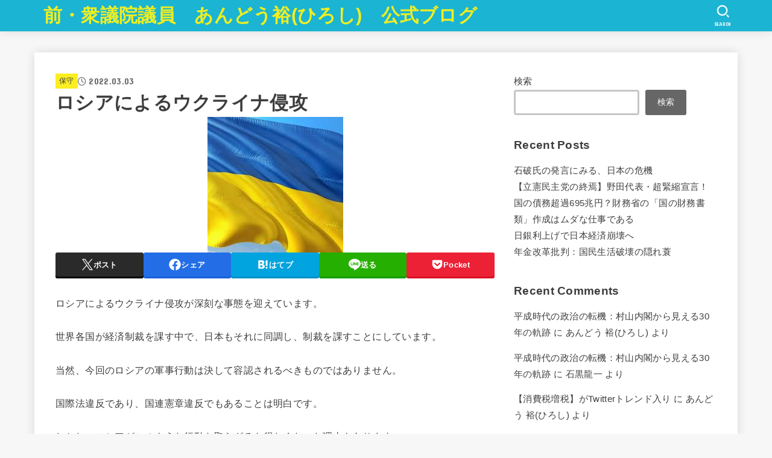

--- FILE ---
content_type: text/html; charset=UTF-8
request_url: https://ando-hiroshi.jp/russia-ukraine/
body_size: 33323
content:
<!doctype html>
<html lang="ja">
<head>
<meta charset="utf-8">
<meta http-equiv="X-UA-Compatible" content="IE=edge">
<meta name="HandheldFriendly" content="True">
<meta name="MobileOptimized" content="320">
<meta name="viewport" content="width=device-width, initial-scale=1.0, viewport-fit=cover">
<link rel="pingback" href="https://ando-hiroshi.jp/xmlrpc.php">
<title>ロシアによるウクライナ侵攻 &#8211; 前・衆議院議員　あんどう裕(ひろし)　公式ブログ</title>
<meta name='robots' content='max-image-preview:large' />
<link rel="amphtml" href="https://ando-hiroshi.jp/russia-ukraine/amp/" /><meta name="generator" content="AMP for WP 1.1.5"/><link rel='dns-prefetch' href='//www.googletagmanager.com' />
<link rel='dns-prefetch' href='//fonts.googleapis.com' />
<link rel='dns-prefetch' href='//cdnjs.cloudflare.com' />
<link rel='dns-prefetch' href='//pagead2.googlesyndication.com' />
<link rel="alternate" type="application/rss+xml" title="前・衆議院議員　あんどう裕(ひろし)　公式ブログ &raquo; フィード" href="https://ando-hiroshi.jp/feed/" />
<link rel="alternate" type="application/rss+xml" title="前・衆議院議員　あんどう裕(ひろし)　公式ブログ &raquo; コメントフィード" href="https://ando-hiroshi.jp/comments/feed/" />
<link rel="alternate" type="application/rss+xml" title="前・衆議院議員　あんどう裕(ひろし)　公式ブログ &raquo; ロシアによるウクライナ侵攻 のコメントのフィード" href="https://ando-hiroshi.jp/russia-ukraine/feed/" />
<link rel="alternate" title="oEmbed (JSON)" type="application/json+oembed" href="https://ando-hiroshi.jp/wp-json/oembed/1.0/embed?url=https%3A%2F%2Fando-hiroshi.jp%2Frussia-ukraine%2F" />
<link rel="alternate" title="oEmbed (XML)" type="text/xml+oembed" href="https://ando-hiroshi.jp/wp-json/oembed/1.0/embed?url=https%3A%2F%2Fando-hiroshi.jp%2Frussia-ukraine%2F&#038;format=xml" />
<style id='wp-img-auto-sizes-contain-inline-css' type='text/css'>
img:is([sizes=auto i],[sizes^="auto," i]){contain-intrinsic-size:3000px 1500px}
/*# sourceURL=wp-img-auto-sizes-contain-inline-css */
</style>
<style id='wp-emoji-styles-inline-css' type='text/css'>

	img.wp-smiley, img.emoji {
		display: inline !important;
		border: none !important;
		box-shadow: none !important;
		height: 1em !important;
		width: 1em !important;
		margin: 0 0.07em !important;
		vertical-align: -0.1em !important;
		background: none !important;
		padding: 0 !important;
	}
/*# sourceURL=wp-emoji-styles-inline-css */
</style>
<style id='wp-block-library-inline-css' type='text/css'>
:root{--wp-block-synced-color:#7a00df;--wp-block-synced-color--rgb:122,0,223;--wp-bound-block-color:var(--wp-block-synced-color);--wp-editor-canvas-background:#ddd;--wp-admin-theme-color:#007cba;--wp-admin-theme-color--rgb:0,124,186;--wp-admin-theme-color-darker-10:#006ba1;--wp-admin-theme-color-darker-10--rgb:0,107,160.5;--wp-admin-theme-color-darker-20:#005a87;--wp-admin-theme-color-darker-20--rgb:0,90,135;--wp-admin-border-width-focus:2px}@media (min-resolution:192dpi){:root{--wp-admin-border-width-focus:1.5px}}.wp-element-button{cursor:pointer}:root .has-very-light-gray-background-color{background-color:#eee}:root .has-very-dark-gray-background-color{background-color:#313131}:root .has-very-light-gray-color{color:#eee}:root .has-very-dark-gray-color{color:#313131}:root .has-vivid-green-cyan-to-vivid-cyan-blue-gradient-background{background:linear-gradient(135deg,#00d084,#0693e3)}:root .has-purple-crush-gradient-background{background:linear-gradient(135deg,#34e2e4,#4721fb 50%,#ab1dfe)}:root .has-hazy-dawn-gradient-background{background:linear-gradient(135deg,#faaca8,#dad0ec)}:root .has-subdued-olive-gradient-background{background:linear-gradient(135deg,#fafae1,#67a671)}:root .has-atomic-cream-gradient-background{background:linear-gradient(135deg,#fdd79a,#004a59)}:root .has-nightshade-gradient-background{background:linear-gradient(135deg,#330968,#31cdcf)}:root .has-midnight-gradient-background{background:linear-gradient(135deg,#020381,#2874fc)}:root{--wp--preset--font-size--normal:16px;--wp--preset--font-size--huge:42px}.has-regular-font-size{font-size:1em}.has-larger-font-size{font-size:2.625em}.has-normal-font-size{font-size:var(--wp--preset--font-size--normal)}.has-huge-font-size{font-size:var(--wp--preset--font-size--huge)}.has-text-align-center{text-align:center}.has-text-align-left{text-align:left}.has-text-align-right{text-align:right}.has-fit-text{white-space:nowrap!important}#end-resizable-editor-section{display:none}.aligncenter{clear:both}.items-justified-left{justify-content:flex-start}.items-justified-center{justify-content:center}.items-justified-right{justify-content:flex-end}.items-justified-space-between{justify-content:space-between}.screen-reader-text{border:0;clip-path:inset(50%);height:1px;margin:-1px;overflow:hidden;padding:0;position:absolute;width:1px;word-wrap:normal!important}.screen-reader-text:focus{background-color:#ddd;clip-path:none;color:#444;display:block;font-size:1em;height:auto;left:5px;line-height:normal;padding:15px 23px 14px;text-decoration:none;top:5px;width:auto;z-index:100000}html :where(.has-border-color){border-style:solid}html :where([style*=border-top-color]){border-top-style:solid}html :where([style*=border-right-color]){border-right-style:solid}html :where([style*=border-bottom-color]){border-bottom-style:solid}html :where([style*=border-left-color]){border-left-style:solid}html :where([style*=border-width]){border-style:solid}html :where([style*=border-top-width]){border-top-style:solid}html :where([style*=border-right-width]){border-right-style:solid}html :where([style*=border-bottom-width]){border-bottom-style:solid}html :where([style*=border-left-width]){border-left-style:solid}html :where(img[class*=wp-image-]){height:auto;max-width:100%}:where(figure){margin:0 0 1em}html :where(.is-position-sticky){--wp-admin--admin-bar--position-offset:var(--wp-admin--admin-bar--height,0px)}@media screen and (max-width:600px){html :where(.is-position-sticky){--wp-admin--admin-bar--position-offset:0px}}

/*# sourceURL=wp-block-library-inline-css */
</style><style id='wp-block-archives-inline-css' type='text/css'>
.wp-block-archives{box-sizing:border-box}.wp-block-archives-dropdown label{display:block}
/*# sourceURL=https://ando-hiroshi.jp/wp-includes/blocks/archives/style.min.css */
</style>
<style id='wp-block-categories-inline-css' type='text/css'>
.wp-block-categories{box-sizing:border-box}.wp-block-categories.alignleft{margin-right:2em}.wp-block-categories.alignright{margin-left:2em}.wp-block-categories.wp-block-categories-dropdown.aligncenter{text-align:center}.wp-block-categories .wp-block-categories__label{display:block;width:100%}
/*# sourceURL=https://ando-hiroshi.jp/wp-includes/blocks/categories/style.min.css */
</style>
<style id='wp-block-heading-inline-css' type='text/css'>
h1:where(.wp-block-heading).has-background,h2:where(.wp-block-heading).has-background,h3:where(.wp-block-heading).has-background,h4:where(.wp-block-heading).has-background,h5:where(.wp-block-heading).has-background,h6:where(.wp-block-heading).has-background{padding:1.25em 2.375em}h1.has-text-align-left[style*=writing-mode]:where([style*=vertical-lr]),h1.has-text-align-right[style*=writing-mode]:where([style*=vertical-rl]),h2.has-text-align-left[style*=writing-mode]:where([style*=vertical-lr]),h2.has-text-align-right[style*=writing-mode]:where([style*=vertical-rl]),h3.has-text-align-left[style*=writing-mode]:where([style*=vertical-lr]),h3.has-text-align-right[style*=writing-mode]:where([style*=vertical-rl]),h4.has-text-align-left[style*=writing-mode]:where([style*=vertical-lr]),h4.has-text-align-right[style*=writing-mode]:where([style*=vertical-rl]),h5.has-text-align-left[style*=writing-mode]:where([style*=vertical-lr]),h5.has-text-align-right[style*=writing-mode]:where([style*=vertical-rl]),h6.has-text-align-left[style*=writing-mode]:where([style*=vertical-lr]),h6.has-text-align-right[style*=writing-mode]:where([style*=vertical-rl]){rotate:180deg}
/*# sourceURL=https://ando-hiroshi.jp/wp-includes/blocks/heading/style.min.css */
</style>
<style id='wp-block-latest-comments-inline-css' type='text/css'>
ol.wp-block-latest-comments{box-sizing:border-box;margin-left:0}:where(.wp-block-latest-comments:not([style*=line-height] .wp-block-latest-comments__comment)){line-height:1.1}:where(.wp-block-latest-comments:not([style*=line-height] .wp-block-latest-comments__comment-excerpt p)){line-height:1.8}.has-dates :where(.wp-block-latest-comments:not([style*=line-height])),.has-excerpts :where(.wp-block-latest-comments:not([style*=line-height])){line-height:1.5}.wp-block-latest-comments .wp-block-latest-comments{padding-left:0}.wp-block-latest-comments__comment{list-style:none;margin-bottom:1em}.has-avatars .wp-block-latest-comments__comment{list-style:none;min-height:2.25em}.has-avatars .wp-block-latest-comments__comment .wp-block-latest-comments__comment-excerpt,.has-avatars .wp-block-latest-comments__comment .wp-block-latest-comments__comment-meta{margin-left:3.25em}.wp-block-latest-comments__comment-excerpt p{font-size:.875em;margin:.36em 0 1.4em}.wp-block-latest-comments__comment-date{display:block;font-size:.75em}.wp-block-latest-comments .avatar,.wp-block-latest-comments__comment-avatar{border-radius:1.5em;display:block;float:left;height:2.5em;margin-right:.75em;width:2.5em}.wp-block-latest-comments[class*=-font-size] a,.wp-block-latest-comments[style*=font-size] a{font-size:inherit}
/*# sourceURL=https://ando-hiroshi.jp/wp-includes/blocks/latest-comments/style.min.css */
</style>
<style id='wp-block-latest-posts-inline-css' type='text/css'>
.wp-block-latest-posts{box-sizing:border-box}.wp-block-latest-posts.alignleft{margin-right:2em}.wp-block-latest-posts.alignright{margin-left:2em}.wp-block-latest-posts.wp-block-latest-posts__list{list-style:none}.wp-block-latest-posts.wp-block-latest-posts__list li{clear:both;overflow-wrap:break-word}.wp-block-latest-posts.is-grid{display:flex;flex-wrap:wrap}.wp-block-latest-posts.is-grid li{margin:0 1.25em 1.25em 0;width:100%}@media (min-width:600px){.wp-block-latest-posts.columns-2 li{width:calc(50% - .625em)}.wp-block-latest-posts.columns-2 li:nth-child(2n){margin-right:0}.wp-block-latest-posts.columns-3 li{width:calc(33.33333% - .83333em)}.wp-block-latest-posts.columns-3 li:nth-child(3n){margin-right:0}.wp-block-latest-posts.columns-4 li{width:calc(25% - .9375em)}.wp-block-latest-posts.columns-4 li:nth-child(4n){margin-right:0}.wp-block-latest-posts.columns-5 li{width:calc(20% - 1em)}.wp-block-latest-posts.columns-5 li:nth-child(5n){margin-right:0}.wp-block-latest-posts.columns-6 li{width:calc(16.66667% - 1.04167em)}.wp-block-latest-posts.columns-6 li:nth-child(6n){margin-right:0}}:root :where(.wp-block-latest-posts.is-grid){padding:0}:root :where(.wp-block-latest-posts.wp-block-latest-posts__list){padding-left:0}.wp-block-latest-posts__post-author,.wp-block-latest-posts__post-date{display:block;font-size:.8125em}.wp-block-latest-posts__post-excerpt,.wp-block-latest-posts__post-full-content{margin-bottom:1em;margin-top:.5em}.wp-block-latest-posts__featured-image a{display:inline-block}.wp-block-latest-posts__featured-image img{height:auto;max-width:100%;width:auto}.wp-block-latest-posts__featured-image.alignleft{float:left;margin-right:1em}.wp-block-latest-posts__featured-image.alignright{float:right;margin-left:1em}.wp-block-latest-posts__featured-image.aligncenter{margin-bottom:1em;text-align:center}
/*# sourceURL=https://ando-hiroshi.jp/wp-includes/blocks/latest-posts/style.min.css */
</style>
<style id='wp-block-search-inline-css' type='text/css'>
.wp-block-search__button{margin-left:10px;word-break:normal}.wp-block-search__button.has-icon{line-height:0}.wp-block-search__button svg{height:1.25em;min-height:24px;min-width:24px;width:1.25em;fill:currentColor;vertical-align:text-bottom}:where(.wp-block-search__button){border:1px solid #ccc;padding:6px 10px}.wp-block-search__inside-wrapper{display:flex;flex:auto;flex-wrap:nowrap;max-width:100%}.wp-block-search__label{width:100%}.wp-block-search.wp-block-search__button-only .wp-block-search__button{box-sizing:border-box;display:flex;flex-shrink:0;justify-content:center;margin-left:0;max-width:100%}.wp-block-search.wp-block-search__button-only .wp-block-search__inside-wrapper{min-width:0!important;transition-property:width}.wp-block-search.wp-block-search__button-only .wp-block-search__input{flex-basis:100%;transition-duration:.3s}.wp-block-search.wp-block-search__button-only.wp-block-search__searchfield-hidden,.wp-block-search.wp-block-search__button-only.wp-block-search__searchfield-hidden .wp-block-search__inside-wrapper{overflow:hidden}.wp-block-search.wp-block-search__button-only.wp-block-search__searchfield-hidden .wp-block-search__input{border-left-width:0!important;border-right-width:0!important;flex-basis:0;flex-grow:0;margin:0;min-width:0!important;padding-left:0!important;padding-right:0!important;width:0!important}:where(.wp-block-search__input){appearance:none;border:1px solid #949494;flex-grow:1;font-family:inherit;font-size:inherit;font-style:inherit;font-weight:inherit;letter-spacing:inherit;line-height:inherit;margin-left:0;margin-right:0;min-width:3rem;padding:8px;text-decoration:unset!important;text-transform:inherit}:where(.wp-block-search__button-inside .wp-block-search__inside-wrapper){background-color:#fff;border:1px solid #949494;box-sizing:border-box;padding:4px}:where(.wp-block-search__button-inside .wp-block-search__inside-wrapper) .wp-block-search__input{border:none;border-radius:0;padding:0 4px}:where(.wp-block-search__button-inside .wp-block-search__inside-wrapper) .wp-block-search__input:focus{outline:none}:where(.wp-block-search__button-inside .wp-block-search__inside-wrapper) :where(.wp-block-search__button){padding:4px 8px}.wp-block-search.aligncenter .wp-block-search__inside-wrapper{margin:auto}.wp-block[data-align=right] .wp-block-search.wp-block-search__button-only .wp-block-search__inside-wrapper{float:right}
/*# sourceURL=https://ando-hiroshi.jp/wp-includes/blocks/search/style.min.css */
</style>
<style id='wp-block-embed-inline-css' type='text/css'>
.wp-block-embed.alignleft,.wp-block-embed.alignright,.wp-block[data-align=left]>[data-type="core/embed"],.wp-block[data-align=right]>[data-type="core/embed"]{max-width:360px;width:100%}.wp-block-embed.alignleft .wp-block-embed__wrapper,.wp-block-embed.alignright .wp-block-embed__wrapper,.wp-block[data-align=left]>[data-type="core/embed"] .wp-block-embed__wrapper,.wp-block[data-align=right]>[data-type="core/embed"] .wp-block-embed__wrapper{min-width:280px}.wp-block-cover .wp-block-embed{min-height:240px;min-width:320px}.wp-block-embed{overflow-wrap:break-word}.wp-block-embed :where(figcaption){margin-bottom:1em;margin-top:.5em}.wp-block-embed iframe{max-width:100%}.wp-block-embed__wrapper{position:relative}.wp-embed-responsive .wp-has-aspect-ratio .wp-block-embed__wrapper:before{content:"";display:block;padding-top:50%}.wp-embed-responsive .wp-has-aspect-ratio iframe{bottom:0;height:100%;left:0;position:absolute;right:0;top:0;width:100%}.wp-embed-responsive .wp-embed-aspect-21-9 .wp-block-embed__wrapper:before{padding-top:42.85%}.wp-embed-responsive .wp-embed-aspect-18-9 .wp-block-embed__wrapper:before{padding-top:50%}.wp-embed-responsive .wp-embed-aspect-16-9 .wp-block-embed__wrapper:before{padding-top:56.25%}.wp-embed-responsive .wp-embed-aspect-4-3 .wp-block-embed__wrapper:before{padding-top:75%}.wp-embed-responsive .wp-embed-aspect-1-1 .wp-block-embed__wrapper:before{padding-top:100%}.wp-embed-responsive .wp-embed-aspect-9-16 .wp-block-embed__wrapper:before{padding-top:177.77%}.wp-embed-responsive .wp-embed-aspect-1-2 .wp-block-embed__wrapper:before{padding-top:200%}
/*# sourceURL=https://ando-hiroshi.jp/wp-includes/blocks/embed/style.min.css */
</style>
<style id='wp-block-group-inline-css' type='text/css'>
.wp-block-group{box-sizing:border-box}:where(.wp-block-group.wp-block-group-is-layout-constrained){position:relative}
/*# sourceURL=https://ando-hiroshi.jp/wp-includes/blocks/group/style.min.css */
</style>
<style id='wp-block-paragraph-inline-css' type='text/css'>
.is-small-text{font-size:.875em}.is-regular-text{font-size:1em}.is-large-text{font-size:2.25em}.is-larger-text{font-size:3em}.has-drop-cap:not(:focus):first-letter{float:left;font-size:8.4em;font-style:normal;font-weight:100;line-height:.68;margin:.05em .1em 0 0;text-transform:uppercase}body.rtl .has-drop-cap:not(:focus):first-letter{float:none;margin-left:.1em}p.has-drop-cap.has-background{overflow:hidden}:root :where(p.has-background){padding:1.25em 2.375em}:where(p.has-text-color:not(.has-link-color)) a{color:inherit}p.has-text-align-left[style*="writing-mode:vertical-lr"],p.has-text-align-right[style*="writing-mode:vertical-rl"]{rotate:180deg}
/*# sourceURL=https://ando-hiroshi.jp/wp-includes/blocks/paragraph/style.min.css */
</style>
<style id='global-styles-inline-css' type='text/css'>
:root{--wp--preset--aspect-ratio--square: 1;--wp--preset--aspect-ratio--4-3: 4/3;--wp--preset--aspect-ratio--3-4: 3/4;--wp--preset--aspect-ratio--3-2: 3/2;--wp--preset--aspect-ratio--2-3: 2/3;--wp--preset--aspect-ratio--16-9: 16/9;--wp--preset--aspect-ratio--9-16: 9/16;--wp--preset--color--black: #000;--wp--preset--color--cyan-bluish-gray: #abb8c3;--wp--preset--color--white: #fff;--wp--preset--color--pale-pink: #f78da7;--wp--preset--color--vivid-red: #cf2e2e;--wp--preset--color--luminous-vivid-orange: #ff6900;--wp--preset--color--luminous-vivid-amber: #fcb900;--wp--preset--color--light-green-cyan: #7bdcb5;--wp--preset--color--vivid-green-cyan: #00d084;--wp--preset--color--pale-cyan-blue: #8ed1fc;--wp--preset--color--vivid-cyan-blue: #0693e3;--wp--preset--color--vivid-purple: #9b51e0;--wp--preset--color--stk-palette-one: var(--stk-palette-color1);--wp--preset--color--stk-palette-two: var(--stk-palette-color2);--wp--preset--color--stk-palette-three: var(--stk-palette-color3);--wp--preset--color--stk-palette-four: var(--stk-palette-color4);--wp--preset--color--stk-palette-five: var(--stk-palette-color5);--wp--preset--color--stk-palette-six: var(--stk-palette-color6);--wp--preset--color--stk-palette-seven: var(--stk-palette-color7);--wp--preset--color--stk-palette-eight: var(--stk-palette-color8);--wp--preset--color--stk-palette-nine: var(--stk-palette-color9);--wp--preset--color--stk-palette-ten: var(--stk-palette-color10);--wp--preset--color--mainttlbg: var(--main-ttl-bg);--wp--preset--color--mainttltext: var(--main-ttl-color);--wp--preset--color--stkeditorcolor-one: var(--stk-editor-color1);--wp--preset--color--stkeditorcolor-two: var(--stk-editor-color2);--wp--preset--color--stkeditorcolor-three: var(--stk-editor-color3);--wp--preset--gradient--vivid-cyan-blue-to-vivid-purple: linear-gradient(135deg,rgb(6,147,227) 0%,rgb(155,81,224) 100%);--wp--preset--gradient--light-green-cyan-to-vivid-green-cyan: linear-gradient(135deg,rgb(122,220,180) 0%,rgb(0,208,130) 100%);--wp--preset--gradient--luminous-vivid-amber-to-luminous-vivid-orange: linear-gradient(135deg,rgb(252,185,0) 0%,rgb(255,105,0) 100%);--wp--preset--gradient--luminous-vivid-orange-to-vivid-red: linear-gradient(135deg,rgb(255,105,0) 0%,rgb(207,46,46) 100%);--wp--preset--gradient--very-light-gray-to-cyan-bluish-gray: linear-gradient(135deg,rgb(238,238,238) 0%,rgb(169,184,195) 100%);--wp--preset--gradient--cool-to-warm-spectrum: linear-gradient(135deg,rgb(74,234,220) 0%,rgb(151,120,209) 20%,rgb(207,42,186) 40%,rgb(238,44,130) 60%,rgb(251,105,98) 80%,rgb(254,248,76) 100%);--wp--preset--gradient--blush-light-purple: linear-gradient(135deg,rgb(255,206,236) 0%,rgb(152,150,240) 100%);--wp--preset--gradient--blush-bordeaux: linear-gradient(135deg,rgb(254,205,165) 0%,rgb(254,45,45) 50%,rgb(107,0,62) 100%);--wp--preset--gradient--luminous-dusk: linear-gradient(135deg,rgb(255,203,112) 0%,rgb(199,81,192) 50%,rgb(65,88,208) 100%);--wp--preset--gradient--pale-ocean: linear-gradient(135deg,rgb(255,245,203) 0%,rgb(182,227,212) 50%,rgb(51,167,181) 100%);--wp--preset--gradient--electric-grass: linear-gradient(135deg,rgb(202,248,128) 0%,rgb(113,206,126) 100%);--wp--preset--gradient--midnight: linear-gradient(135deg,rgb(2,3,129) 0%,rgb(40,116,252) 100%);--wp--preset--font-size--small: 13px;--wp--preset--font-size--medium: 20px;--wp--preset--font-size--large: 36px;--wp--preset--font-size--x-large: 42px;--wp--preset--spacing--20: 0.44rem;--wp--preset--spacing--30: 0.67rem;--wp--preset--spacing--40: 1rem;--wp--preset--spacing--50: 1.5rem;--wp--preset--spacing--60: 2.25rem;--wp--preset--spacing--70: 3.38rem;--wp--preset--spacing--80: 5.06rem;--wp--preset--shadow--natural: 6px 6px 9px rgba(0, 0, 0, 0.2);--wp--preset--shadow--deep: 12px 12px 50px rgba(0, 0, 0, 0.4);--wp--preset--shadow--sharp: 6px 6px 0px rgba(0, 0, 0, 0.2);--wp--preset--shadow--outlined: 6px 6px 0px -3px rgb(255, 255, 255), 6px 6px rgb(0, 0, 0);--wp--preset--shadow--crisp: 6px 6px 0px rgb(0, 0, 0);}:where(.is-layout-flex){gap: 0.5em;}:where(.is-layout-grid){gap: 0.5em;}body .is-layout-flex{display: flex;}.is-layout-flex{flex-wrap: wrap;align-items: center;}.is-layout-flex > :is(*, div){margin: 0;}body .is-layout-grid{display: grid;}.is-layout-grid > :is(*, div){margin: 0;}:where(.wp-block-columns.is-layout-flex){gap: 2em;}:where(.wp-block-columns.is-layout-grid){gap: 2em;}:where(.wp-block-post-template.is-layout-flex){gap: 1.25em;}:where(.wp-block-post-template.is-layout-grid){gap: 1.25em;}.has-black-color{color: var(--wp--preset--color--black) !important;}.has-cyan-bluish-gray-color{color: var(--wp--preset--color--cyan-bluish-gray) !important;}.has-white-color{color: var(--wp--preset--color--white) !important;}.has-pale-pink-color{color: var(--wp--preset--color--pale-pink) !important;}.has-vivid-red-color{color: var(--wp--preset--color--vivid-red) !important;}.has-luminous-vivid-orange-color{color: var(--wp--preset--color--luminous-vivid-orange) !important;}.has-luminous-vivid-amber-color{color: var(--wp--preset--color--luminous-vivid-amber) !important;}.has-light-green-cyan-color{color: var(--wp--preset--color--light-green-cyan) !important;}.has-vivid-green-cyan-color{color: var(--wp--preset--color--vivid-green-cyan) !important;}.has-pale-cyan-blue-color{color: var(--wp--preset--color--pale-cyan-blue) !important;}.has-vivid-cyan-blue-color{color: var(--wp--preset--color--vivid-cyan-blue) !important;}.has-vivid-purple-color{color: var(--wp--preset--color--vivid-purple) !important;}.has-black-background-color{background-color: var(--wp--preset--color--black) !important;}.has-cyan-bluish-gray-background-color{background-color: var(--wp--preset--color--cyan-bluish-gray) !important;}.has-white-background-color{background-color: var(--wp--preset--color--white) !important;}.has-pale-pink-background-color{background-color: var(--wp--preset--color--pale-pink) !important;}.has-vivid-red-background-color{background-color: var(--wp--preset--color--vivid-red) !important;}.has-luminous-vivid-orange-background-color{background-color: var(--wp--preset--color--luminous-vivid-orange) !important;}.has-luminous-vivid-amber-background-color{background-color: var(--wp--preset--color--luminous-vivid-amber) !important;}.has-light-green-cyan-background-color{background-color: var(--wp--preset--color--light-green-cyan) !important;}.has-vivid-green-cyan-background-color{background-color: var(--wp--preset--color--vivid-green-cyan) !important;}.has-pale-cyan-blue-background-color{background-color: var(--wp--preset--color--pale-cyan-blue) !important;}.has-vivid-cyan-blue-background-color{background-color: var(--wp--preset--color--vivid-cyan-blue) !important;}.has-vivid-purple-background-color{background-color: var(--wp--preset--color--vivid-purple) !important;}.has-black-border-color{border-color: var(--wp--preset--color--black) !important;}.has-cyan-bluish-gray-border-color{border-color: var(--wp--preset--color--cyan-bluish-gray) !important;}.has-white-border-color{border-color: var(--wp--preset--color--white) !important;}.has-pale-pink-border-color{border-color: var(--wp--preset--color--pale-pink) !important;}.has-vivid-red-border-color{border-color: var(--wp--preset--color--vivid-red) !important;}.has-luminous-vivid-orange-border-color{border-color: var(--wp--preset--color--luminous-vivid-orange) !important;}.has-luminous-vivid-amber-border-color{border-color: var(--wp--preset--color--luminous-vivid-amber) !important;}.has-light-green-cyan-border-color{border-color: var(--wp--preset--color--light-green-cyan) !important;}.has-vivid-green-cyan-border-color{border-color: var(--wp--preset--color--vivid-green-cyan) !important;}.has-pale-cyan-blue-border-color{border-color: var(--wp--preset--color--pale-cyan-blue) !important;}.has-vivid-cyan-blue-border-color{border-color: var(--wp--preset--color--vivid-cyan-blue) !important;}.has-vivid-purple-border-color{border-color: var(--wp--preset--color--vivid-purple) !important;}.has-vivid-cyan-blue-to-vivid-purple-gradient-background{background: var(--wp--preset--gradient--vivid-cyan-blue-to-vivid-purple) !important;}.has-light-green-cyan-to-vivid-green-cyan-gradient-background{background: var(--wp--preset--gradient--light-green-cyan-to-vivid-green-cyan) !important;}.has-luminous-vivid-amber-to-luminous-vivid-orange-gradient-background{background: var(--wp--preset--gradient--luminous-vivid-amber-to-luminous-vivid-orange) !important;}.has-luminous-vivid-orange-to-vivid-red-gradient-background{background: var(--wp--preset--gradient--luminous-vivid-orange-to-vivid-red) !important;}.has-very-light-gray-to-cyan-bluish-gray-gradient-background{background: var(--wp--preset--gradient--very-light-gray-to-cyan-bluish-gray) !important;}.has-cool-to-warm-spectrum-gradient-background{background: var(--wp--preset--gradient--cool-to-warm-spectrum) !important;}.has-blush-light-purple-gradient-background{background: var(--wp--preset--gradient--blush-light-purple) !important;}.has-blush-bordeaux-gradient-background{background: var(--wp--preset--gradient--blush-bordeaux) !important;}.has-luminous-dusk-gradient-background{background: var(--wp--preset--gradient--luminous-dusk) !important;}.has-pale-ocean-gradient-background{background: var(--wp--preset--gradient--pale-ocean) !important;}.has-electric-grass-gradient-background{background: var(--wp--preset--gradient--electric-grass) !important;}.has-midnight-gradient-background{background: var(--wp--preset--gradient--midnight) !important;}.has-small-font-size{font-size: var(--wp--preset--font-size--small) !important;}.has-medium-font-size{font-size: var(--wp--preset--font-size--medium) !important;}.has-large-font-size{font-size: var(--wp--preset--font-size--large) !important;}.has-x-large-font-size{font-size: var(--wp--preset--font-size--x-large) !important;}
/*# sourceURL=global-styles-inline-css */
</style>

<style id='classic-theme-styles-inline-css' type='text/css'>
/*! This file is auto-generated */
.wp-block-button__link{color:#fff;background-color:#32373c;border-radius:9999px;box-shadow:none;text-decoration:none;padding:calc(.667em + 2px) calc(1.333em + 2px);font-size:1.125em}.wp-block-file__button{background:#32373c;color:#fff;text-decoration:none}
/*# sourceURL=/wp-includes/css/classic-themes.min.css */
</style>
<link rel='stylesheet' id='contact-form-7-css' href='https://ando-hiroshi.jp/wp-content/plugins/contact-form-7/includes/css/styles.css?ver=6.1.4' type='text/css' media='all' />
<link rel='stylesheet' id='stk_style-css' href='https://ando-hiroshi.jp/wp-content/themes/jstork19/style.css?ver=5.17.1' type='text/css' media='all' />
<style id='stk_style-inline-css' type='text/css'>
:root{--stk-base-font-family:"游ゴシック","Yu Gothic","游ゴシック体","YuGothic","Hiragino Kaku Gothic ProN",Meiryo,sans-serif;--stk-base-font-size-pc:103%;--stk-base-font-size-sp:103%;--stk-font-weight:400;--stk-font-feature-settings:normal;--stk-font-awesome-free:"Font Awesome 6 Free";--stk-font-awesome-brand:"Font Awesome 6 Brands";--wp--preset--font-size--medium:clamp(1.2em,2.5vw,20px);--wp--preset--font-size--large:clamp(1.5em,4.5vw,36px);--wp--preset--font-size--x-large:clamp(1.9em,5.25vw,42px);--wp--style--gallery-gap-default:.5em;--stk-flex-style:flex-start;--stk-wrap-width:1166px;--stk-wide-width:980px;--stk-main-width:728px;--stk-side-margin:32px;--stk-post-thumb-ratio:16/10;--stk-post-title-font_size:clamp(1.4em,4vw,1.9em);--stk-h1-font_size:clamp(1.4em,4vw,1.9em);--stk-h2-font_size:clamp(1.2em,2.6vw,1.3em);--stk-h2-normal-font_size:125%;--stk-h3-font_size:clamp(1.1em,2.3vw,1.15em);--stk-h4-font_size:105%;--stk-h5-font_size:100%;--stk-line_height:1.8;--stk-heading-line_height:1.5;--stk-heading-margin_top:2em;--stk-heading-margin_bottom:1em;--stk-margin:1.6em;--stk-h2-margin-rl:-2vw;--stk-el-margin-rl:-4vw;--stk-list-icon-size:1.8em;--stk-list-item-margin:.7em;--stk-list-margin:1em;--stk-h2-border_radius:3px;--stk-h2-border_width:4px;--stk-h3-border_width:4px;--stk-h4-border_width:4px;--stk-wttl-border_radius:0;--stk-wttl-border_width:2px;--stk-supplement-border_radius:4px;--stk-supplement-border_width:2px;--stk-supplement-sat:82%;--stk-supplement-lig:86%;--stk-box-border_radius:4px;--stk-box-border_width:2px;--stk-btn-border_radius:3px;--stk-btn-border_width:2px;--stk-post-radius:0;--stk-postlist-radius:0;--stk-cardlist-radius:0;--stk-shadow-s:1px 2px 10px rgba(0,0,0,.2);--stk-shadow-l:5px 10px 20px rgba(0,0,0,.2);--main-text-color:#3E3E3E;--main-link-color:#1bb4d3;--main-link-color-hover:#E69B9B;--main-ttl-bg:#1bb4d3;--main-ttl-bg-rgba:rgba(27,180,211,.1);--main-ttl-color:#fff;--header-bg:#1bb4d3;--header-bg-overlay:#0ea3c9;--header-logo-color:#ee2;--header-text-color:#edf9fc;--inner-content-bg:#fff;--label-bg:#fcee21;--label-text-color:#3e3e3e;--slider-text-color:#444;--side-text-color:#3e3e3e;--footer-bg:#666;--footer-text-color:#CACACA;--footer-link-color:#f7f7f7;--new-mark-bg:#ff6347;--oc-box-blue:#19b4ce;--oc-box-blue-inner:#d4f3ff;--oc-box-red:#ee5656;--oc-box-red-inner:#feeeed;--oc-box-yellow:#f7cf2e;--oc-box-yellow-inner:#fffae2;--oc-box-green:#39cd75;--oc-box-green-inner:#e8fbf0;--oc-box-pink:#f7b2b2;--oc-box-pink-inner:#fee;--oc-box-gray:#9c9c9c;--oc-box-gray-inner:#f5f5f5;--oc-box-black:#313131;--oc-box-black-inner:#404040;--oc-btn-rich_yellow:#f7cf2e;--oc-btn-rich_yellow-sdw:rgba(222,182,21,1);--oc-btn-rich_pink:#ee5656;--oc-btn-rich_pink-sdw:rgba(213,61,61,1);--oc-btn-rich_orange:#ef9b2f;--oc-btn-rich_orange-sdw:rgba(214,130,22,1);--oc-btn-rich_green:#39cd75;--oc-btn-rich_green-sdw:rgba(32,180,92,1);--oc-btn-rich_blue:#19b4ce;--oc-btn-rich_blue-sdw:rgba(0,155,181,1);--oc-base-border-color:rgba(125,125,125,.3);--oc-has-background-basic-padding:1.1em;--stk-maker-yellow:#ff6;--stk-maker-pink:#ffd5d5;--stk-maker-blue:#b5dfff;--stk-maker-green:#cff7c7;--stk-caption-font-size:11px;--stk-palette-color1:#abb8c3;--stk-palette-color2:#f78da7;--stk-palette-color3:#cf2e2e;--stk-palette-color4:#ff6900;--stk-palette-color5:#fcb900;--stk-palette-color6:#7bdcb5;--stk-palette-color7:#00d084;--stk-palette-color8:#8ed1fc;--stk-palette-color9:#0693e3;--stk-palette-color10:#9b51e0;--stk-editor-color1:#1bb4d3;--stk-editor-color2:#f55e5e;--stk-editor-color3:#ee2;--stk-editor-color1-rgba:rgba(27,180,211,.1);--stk-editor-color2-rgba:rgba(245,94,94,.1);--stk-editor-color3-rgba:rgba(238,238,34,.1)}
.fb-likebtn .like_text::after{content:"この記事が気に入ったらフォローしよう！"}#related-box .h_ttl::after{content:"こちらの記事も人気です"}.stk_authorbox>.h_ttl:not(.subtext__none)::after{content:"この記事を書いた人"}#author-newpost .h_ttl::after{content:"このライターの最新記事"}
/*# sourceURL=stk_style-inline-css */
</style>
<link rel='stylesheet' id='stk_child-style-css' href='https://ando-hiroshi.jp/wp-content/themes/jstork19_custom/style.css' type='text/css' media='all' />
<link rel='stylesheet' id='gf_font-css' href='https://fonts.googleapis.com/css?family=Concert+One&#038;display=swap' type='text/css' media='all' />
<style id='gf_font-inline-css' type='text/css'>
.gf {font-family: "Concert One", "游ゴシック", "Yu Gothic", "游ゴシック体", "YuGothic", "Hiragino Kaku Gothic ProN", Meiryo, sans-serif;}
/*# sourceURL=gf_font-inline-css */
</style>
<link rel='stylesheet' id='fontawesome-css' href='https://cdnjs.cloudflare.com/ajax/libs/font-awesome/6.7.2/css/all.min.css' type='text/css' media='all' />
<link rel='stylesheet' id='fancybox-css' href='https://ando-hiroshi.jp/wp-content/plugins/easy-fancybox/fancybox/1.5.4/jquery.fancybox.min.css' type='text/css' media='screen' />
<style id='fancybox-inline-css' type='text/css'>
#fancybox-outer{background:#ffffff}#fancybox-content{background:#ffffff;border-color:#ffffff;color:#000000;}#fancybox-title,#fancybox-title-float-main{color:#fff}
/*# sourceURL=fancybox-inline-css */
</style>
<script type="text/javascript" src="https://ando-hiroshi.jp/wp-includes/js/jquery/jquery.min.js?ver=3.7.1" id="jquery-core-js"></script>
<script type="text/javascript" src="https://ando-hiroshi.jp/wp-includes/js/jquery/jquery-migrate.min.js?ver=3.4.1" id="jquery-migrate-js"></script>
<script type="text/javascript" id="jquery-js-after">
/* <![CDATA[ */
jQuery(function($){$(".widget_categories li, .widget_nav_menu li").has("ul").toggleClass("accordionMenu");$(".widget ul.children , .widget ul.sub-menu").after("<span class='accordionBtn'></span>");$(".widget ul.children , .widget ul.sub-menu").hide();$("ul .accordionBtn").on("click",function(){$(this).prev("ul").slideToggle();$(this).toggleClass("active")})});
//# sourceURL=jquery-js-after
/* ]]> */
</script>

<!-- Site Kit によって追加された Google タグ（gtag.js）スニペット -->
<!-- Google アナリティクス スニペット (Site Kit が追加) -->
<script type="text/javascript" src="https://www.googletagmanager.com/gtag/js?id=G-77RPW7BZZV" id="google_gtagjs-js" async></script>
<script type="text/javascript" id="google_gtagjs-js-after">
/* <![CDATA[ */
window.dataLayer = window.dataLayer || [];function gtag(){dataLayer.push(arguments);}
gtag("set","linker",{"domains":["ando-hiroshi.jp"]});
gtag("js", new Date());
gtag("set", "developer_id.dZTNiMT", true);
gtag("config", "G-77RPW7BZZV");
//# sourceURL=google_gtagjs-js-after
/* ]]> */
</script>
<link rel="https://api.w.org/" href="https://ando-hiroshi.jp/wp-json/" /><link rel="alternate" title="JSON" type="application/json" href="https://ando-hiroshi.jp/wp-json/wp/v2/posts/442" /><link rel="EditURI" type="application/rsd+xml" title="RSD" href="https://ando-hiroshi.jp/xmlrpc.php?rsd" />

<link rel="canonical" href="https://ando-hiroshi.jp/russia-ukraine/" />
<link rel='shortlink' href='https://ando-hiroshi.jp/?p=442' />
<meta name="generator" content="Site Kit by Google 1.170.0" /><!-- Analytics by WP Statistics - https://wp-statistics.com -->
<meta name="thumbnail" content="https://ando-hiroshi.jp/wp-content/uploads/2022/03/images-1.jpg" />

<!-- Site Kit が追加した Google AdSense メタタグ -->
<meta name="google-adsense-platform-account" content="ca-host-pub-2644536267352236">
<meta name="google-adsense-platform-domain" content="sitekit.withgoogle.com">
<!-- Site Kit が追加した End Google AdSense メタタグ -->
<noscript><style>.lazyload[data-src]{display:none !important;}</style></noscript><style>.lazyload{background-image:none !important;}.lazyload:before{background-image:none !important;}</style>
<!-- Google AdSense スニペット (Site Kit が追加) -->
<script type="text/javascript" async="async" src="https://pagead2.googlesyndication.com/pagead/js/adsbygoogle.js?client=ca-pub-9320888355424356&amp;host=ca-host-pub-2644536267352236" crossorigin="anonymous"></script>

<!-- (ここまで) Google AdSense スニペット (Site Kit が追加) -->
</head>
<body class="wp-singular post-template-default single single-post postid-442 single-format-standard wp-embed-responsive wp-theme-jstork19 wp-child-theme-jstork19_custom h_layout_pc_left_full h_layout_sp_center">
<svg aria-hidden="true" xmlns="http://www.w3.org/2000/svg" width="0" height="0" focusable="false" role="none" style="visibility: hidden; position: absolute; left: -9999px; overflow: hidden;"><defs><symbol id="svgicon_search_btn" viewBox="0 0 50 50"><path d="M44.35,48.52l-4.95-4.95c-1.17-1.17-1.17-3.07,0-4.24l0,0c1.17-1.17,3.07-1.17,4.24,0l4.95,4.95c1.17,1.17,1.17,3.07,0,4.24 l0,0C47.42,49.7,45.53,49.7,44.35,48.52z"/><path d="M22.81,7c8.35,0,15.14,6.79,15.14,15.14s-6.79,15.14-15.14,15.14S7.67,30.49,7.67,22.14S14.46,7,22.81,7 M22.81,1 C11.13,1,1.67,10.47,1.67,22.14s9.47,21.14,21.14,21.14s21.14-9.47,21.14-21.14S34.49,1,22.81,1L22.81,1z"/></symbol><symbol id="svgicon_nav_btn" viewBox="0 0 50 50"><path d="M45.1,46.5H4.9c-1.6,0-2.9-1.3-2.9-2.9v-0.2c0-1.6,1.3-2.9,2.9-2.9h40.2c1.6,0,2.9,1.3,2.9,2.9v0.2 C48,45.2,46.7,46.5,45.1,46.5z"/><path d="M45.1,28.5H4.9c-1.6,0-2.9-1.3-2.9-2.9v-0.2c0-1.6,1.3-2.9,2.9-2.9h40.2c1.6,0,2.9,1.3,2.9,2.9v0.2 C48,27.2,46.7,28.5,45.1,28.5z"/><path d="M45.1,10.5H4.9C3.3,10.5,2,9.2,2,7.6V7.4c0-1.6,1.3-2.9,2.9-2.9h40.2c1.6,0,2.9,1.3,2.9,2.9v0.2 C48,9.2,46.7,10.5,45.1,10.5z"/></symbol><symbol id="stk-envelope-svg" viewBox="0 0 300 300"><path d="M300.03,81.5c0-30.25-24.75-55-55-55h-190c-30.25,0-55,24.75-55,55v140c0,30.25,24.75,55,55,55h190c30.25,0,55-24.75,55-55 V81.5z M37.4,63.87c4.75-4.75,11.01-7.37,17.63-7.37h190c6.62,0,12.88,2.62,17.63,7.37c4.75,4.75,7.37,11.01,7.37,17.63v5.56 c-0.32,0.2-0.64,0.41-0.95,0.64L160.2,169.61c-0.75,0.44-5.12,2.89-10.17,2.89c-4.99,0-9.28-2.37-10.23-2.94L30.99,87.7 c-0.31-0.23-0.63-0.44-0.95-0.64V81.5C30.03,74.88,32.65,68.62,37.4,63.87z M262.66,239.13c-4.75,4.75-11.01,7.37-17.63,7.37h-190 c-6.62,0-12.88-2.62-17.63-7.37c-4.75-4.75-7.37-11.01-7.37-17.63v-99.48l93.38,70.24c0.16,0.12,0.32,0.24,0.49,0.35 c1.17,0.81,11.88,7.88,26.13,7.88c14.25,0,24.96-7.07,26.14-7.88c0.17-0.11,0.33-0.23,0.49-0.35l93.38-70.24v99.48 C270.03,228.12,267.42,234.38,262.66,239.13z"/></symbol><symbol id="stk-close-svg" viewBox="0 0 384 512"><path fill="currentColor" d="M342.6 150.6c12.5-12.5 12.5-32.8 0-45.3s-32.8-12.5-45.3 0L192 210.7 86.6 105.4c-12.5-12.5-32.8-12.5-45.3 0s-12.5 32.8 0 45.3L146.7 256 41.4 361.4c-12.5 12.5-12.5 32.8 0 45.3s32.8 12.5 45.3 0L192 301.3 297.4 406.6c12.5 12.5 32.8 12.5 45.3 0s12.5-32.8 0-45.3L237.3 256 342.6 150.6z"/></symbol><symbol id="stk-twitter-svg" viewBox="0 0 512 512"><path d="M299.8,219.7L471,20.7h-40.6L281.7,193.4L163,20.7H26l179.6,261.4L26,490.7h40.6l157-182.5L349,490.7h137L299.8,219.7 L299.8,219.7z M244.2,284.3l-18.2-26L81.2,51.2h62.3l116.9,167.1l18.2,26l151.9,217.2h-62.3L244.2,284.3L244.2,284.3z"/></symbol><symbol id="stk-twitter_bird-svg" viewBox="0 0 512 512"><path d="M459.37 151.716c.325 4.548.325 9.097.325 13.645 0 138.72-105.583 298.558-298.558 298.558-59.452 0-114.68-17.219-161.137-47.106 8.447.974 16.568 1.299 25.34 1.299 49.055 0 94.213-16.568 130.274-44.832-46.132-.975-84.792-31.188-98.112-72.772 6.498.974 12.995 1.624 19.818 1.624 9.421 0 18.843-1.3 27.614-3.573-48.081-9.747-84.143-51.98-84.143-102.985v-1.299c13.969 7.797 30.214 12.67 47.431 13.319-28.264-18.843-46.781-51.005-46.781-87.391 0-19.492 5.197-37.36 14.294-52.954 51.655 63.675 129.3 105.258 216.365 109.807-1.624-7.797-2.599-15.918-2.599-24.04 0-57.828 46.782-104.934 104.934-104.934 30.213 0 57.502 12.67 76.67 33.137 23.715-4.548 46.456-13.32 66.599-25.34-7.798 24.366-24.366 44.833-46.132 57.827 21.117-2.273 41.584-8.122 60.426-16.243-14.292 20.791-32.161 39.308-52.628 54.253z"/></symbol><symbol id="stk-bluesky-svg" viewBox="0 0 256 256"><path d="M 60.901 37.747 C 88.061 58.137 117.273 99.482 127.999 121.666 C 138.727 99.482 167.938 58.137 195.099 37.747 C 214.696 23.034 246.45 11.651 246.45 47.874 C 246.45 55.109 242.302 108.648 239.869 117.34 C 231.413 147.559 200.6 155.266 173.189 150.601 C 221.101 158.756 233.288 185.766 206.966 212.776 C 156.975 264.073 135.115 199.905 129.514 183.464 C 128.487 180.449 128.007 179.038 127.999 180.238 C 127.992 179.038 127.512 180.449 126.486 183.464 C 120.884 199.905 99.024 264.073 49.033 212.776 C 22.711 185.766 34.899 158.756 82.81 150.601 C 55.4 155.266 24.587 147.559 16.13 117.34 C 13.697 108.648 9.55 55.109 9.55 47.874 C 9.55 11.651 41.304 23.034 60.901 37.747 Z"/></symbol><symbol id="stk-facebook-svg" viewBox="0 0 512 512"><path d="M504 256C504 119 393 8 256 8S8 119 8 256c0 123.78 90.69 226.38 209.25 245V327.69h-63V256h63v-54.64c0-62.15 37-96.48 93.67-96.48 27.14 0 55.52 4.84 55.52 4.84v61h-31.28c-30.8 0-40.41 19.12-40.41 38.73V256h68.78l-11 71.69h-57.78V501C413.31 482.38 504 379.78 504 256z"/></symbol><symbol id="stk-hatebu-svg" viewBox="0 0 50 50"><path d="M5.53,7.51c5.39,0,10.71,0,16.02,0,.73,0,1.47,.06,2.19,.19,3.52,.6,6.45,3.36,6.99,6.54,.63,3.68-1.34,7.09-5.02,8.67-.32,.14-.63,.27-1.03,.45,3.69,.93,6.25,3.02,7.37,6.59,1.79,5.7-2.32,11.79-8.4,12.05-6.01,.26-12.03,.06-18.13,.06V7.51Zm8.16,28.37c.16,.03,.26,.07,.35,.07,1.82,0,3.64,.03,5.46,0,2.09-.03,3.73-1.58,3.89-3.62,.14-1.87-1.28-3.79-3.27-3.97-2.11-.19-4.25-.04-6.42-.04v7.56Zm-.02-13.77c1.46,0,2.83,0,4.2,0,.29,0,.58,0,.86-.03,1.67-.21,3.01-1.53,3.17-3.12,.16-1.62-.75-3.32-2.36-3.61-1.91-.34-3.89-.25-5.87-.35v7.1Z"/><path d="M43.93,30.53h-7.69V7.59h7.69V30.53Z"/><path d="M44,38.27c0,2.13-1.79,3.86-3.95,3.83-2.12-.03-3.86-1.77-3.85-3.85,0-2.13,1.8-3.86,3.96-3.83,2.12,.03,3.85,1.75,3.84,3.85Z"/></symbol><symbol id="stk-line-svg" viewBox="0 0 32 32"><path d="M25.82 13.151c0.465 0 0.84 0.38 0.84 0.841 0 0.46-0.375 0.84-0.84 0.84h-2.34v1.5h2.34c0.465 0 0.84 0.377 0.84 0.84 0 0.459-0.375 0.839-0.84 0.839h-3.181c-0.46 0-0.836-0.38-0.836-0.839v-6.361c0-0.46 0.376-0.84 0.84-0.84h3.181c0.461 0 0.836 0.38 0.836 0.84 0 0.465-0.375 0.84-0.84 0.84h-2.34v1.5zM20.68 17.172c0 0.36-0.232 0.68-0.576 0.795-0.085 0.028-0.177 0.041-0.265 0.041-0.281 0-0.521-0.12-0.68-0.333l-3.257-4.423v3.92c0 0.459-0.372 0.839-0.841 0.839-0.461 0-0.835-0.38-0.835-0.839v-6.361c0-0.36 0.231-0.68 0.573-0.793 0.080-0.031 0.181-0.044 0.259-0.044 0.26 0 0.5 0.139 0.66 0.339l3.283 4.44v-3.941c0-0.46 0.376-0.84 0.84-0.84 0.46 0 0.84 0.38 0.84 0.84zM13.025 17.172c0 0.459-0.376 0.839-0.841 0.839-0.46 0-0.836-0.38-0.836-0.839v-6.361c0-0.46 0.376-0.84 0.84-0.84 0.461 0 0.837 0.38 0.837 0.84zM9.737 18.011h-3.181c-0.46 0-0.84-0.38-0.84-0.839v-6.361c0-0.46 0.38-0.84 0.84-0.84 0.464 0 0.84 0.38 0.84 0.84v5.521h2.341c0.464 0 0.839 0.377 0.839 0.84 0 0.459-0.376 0.839-0.839 0.839zM32 13.752c0-7.161-7.18-12.989-16-12.989s-16 5.828-16 12.989c0 6.415 5.693 11.789 13.38 12.811 0.521 0.109 1.231 0.344 1.411 0.787 0.16 0.401 0.105 1.021 0.051 1.44l-0.219 1.36c-0.060 0.401-0.32 1.581 1.399 0.86 1.721-0.719 9.221-5.437 12.581-9.3 2.299-2.519 3.397-5.099 3.397-7.957z"/></symbol><symbol id="stk-pokect-svg" viewBox="0 0 50 50"><path d="M8.04,6.5c-2.24,.15-3.6,1.42-3.6,3.7v13.62c0,11.06,11,19.75,20.52,19.68,10.7-.08,20.58-9.11,20.58-19.68V10.2c0-2.28-1.44-3.57-3.7-3.7H8.04Zm8.67,11.08l8.25,7.84,8.26-7.84c3.7-1.55,5.31,2.67,3.79,3.9l-10.76,10.27c-.35,.33-2.23,.33-2.58,0l-10.76-10.27c-1.45-1.36,.44-5.65,3.79-3.9h0Z"/></symbol><symbol id="stk-pinterest-svg" viewBox="0 0 50 50"><path d="M3.63,25c.11-6.06,2.25-11.13,6.43-15.19,4.18-4.06,9.15-6.12,14.94-6.18,6.23,.11,11.34,2.24,15.32,6.38,3.98,4.15,6,9.14,6.05,14.98-.11,6.01-2.25,11.06-6.43,15.15-4.18,4.09-9.15,6.16-14.94,6.21-2,0-4-.31-6.01-.92,.39-.61,.78-1.31,1.17-2.09,.44-.94,1-2.73,1.67-5.34,.17-.72,.42-1.7,.75-2.92,.39,.67,1.06,1.28,2,1.84,2.5,1.17,5.15,1.06,7.93-.33,2.89-1.67,4.9-4.26,6.01-7.76,1-3.67,.88-7.08-.38-10.22-1.25-3.15-3.49-5.41-6.72-6.8-4.06-1.17-8.01-1.04-11.85,.38s-6.51,3.85-8.01,7.3c-.39,1.28-.62,2.55-.71,3.8s-.04,2.47,.12,3.67,.59,2.27,1.25,3.21,1.56,1.67,2.67,2.17c.28,.11,.5,.11,.67,0,.22-.11,.44-.56,.67-1.33s.31-1.31,.25-1.59c-.06-.11-.17-.31-.33-.59-1.17-1.89-1.56-3.88-1.17-5.97,.39-2.09,1.25-3.85,2.59-5.3,2.06-1.84,4.47-2.84,7.22-3,2.75-.17,5.11,.59,7.05,2.25,1.06,1.22,1.74,2.7,2.04,4.42s.31,3.38,0,4.97c-.31,1.59-.85,3.07-1.63,4.47-1.39,2.17-3.03,3.28-4.92,3.34-1.11-.06-2.02-.49-2.71-1.29s-.91-1.74-.62-2.79c.11-.61,.44-1.81,1-3.59s.86-3.12,.92-4c-.17-2.12-1.14-3.2-2.92-3.26-1.39,.17-2.42,.79-3.09,1.88s-1.03,2.32-1.09,3.71c.17,1.62,.42,2.73,.75,3.34-.61,2.5-1.09,4.51-1.42,6.01-.11,.39-.42,1.59-.92,3.59s-.78,3.53-.83,4.59v2.34c-3.95-1.84-7.07-4.49-9.35-7.97-2.28-3.48-3.42-7.33-3.42-11.56Z"/></symbol><symbol id="stk-instagram-svg" viewBox="0 0 448 512"><path d="M224.1 141c-63.6 0-114.9 51.3-114.9 114.9s51.3 114.9 114.9 114.9S339 319.5 339 255.9 287.7 141 224.1 141zm0 189.6c-41.1 0-74.7-33.5-74.7-74.7s33.5-74.7 74.7-74.7 74.7 33.5 74.7 74.7-33.6 74.7-74.7 74.7zm146.4-194.3c0 14.9-12 26.8-26.8 26.8-14.9 0-26.8-12-26.8-26.8s12-26.8 26.8-26.8 26.8 12 26.8 26.8zm76.1 27.2c-1.7-35.9-9.9-67.7-36.2-93.9-26.2-26.2-58-34.4-93.9-36.2-37-2.1-147.9-2.1-184.9 0-35.8 1.7-67.6 9.9-93.9 36.1s-34.4 58-36.2 93.9c-2.1 37-2.1 147.9 0 184.9 1.7 35.9 9.9 67.7 36.2 93.9s58 34.4 93.9 36.2c37 2.1 147.9 2.1 184.9 0 35.9-1.7 67.7-9.9 93.9-36.2 26.2-26.2 34.4-58 36.2-93.9 2.1-37 2.1-147.8 0-184.8zM398.8 388c-7.8 19.6-22.9 34.7-42.6 42.6-29.5 11.7-99.5 9-132.1 9s-102.7 2.6-132.1-9c-19.6-7.8-34.7-22.9-42.6-42.6-11.7-29.5-9-99.5-9-132.1s-2.6-102.7 9-132.1c7.8-19.6 22.9-34.7 42.6-42.6 29.5-11.7 99.5-9 132.1-9s102.7-2.6 132.1 9c19.6 7.8 34.7 22.9 42.6 42.6 11.7 29.5 9 99.5 9 132.1s2.7 102.7-9 132.1z"/></symbol><symbol id="stk-youtube-svg" viewBox="0 0 576 512"><path d="M549.655 124.083c-6.281-23.65-24.787-42.276-48.284-48.597C458.781 64 288 64 288 64S117.22 64 74.629 75.486c-23.497 6.322-42.003 24.947-48.284 48.597-11.412 42.867-11.412 132.305-11.412 132.305s0 89.438 11.412 132.305c6.281 23.65 24.787 41.5 48.284 47.821C117.22 448 288 448 288 448s170.78 0 213.371-11.486c23.497-6.321 42.003-24.171 48.284-47.821 11.412-42.867 11.412-132.305 11.412-132.305s0-89.438-11.412-132.305zm-317.51 213.508V175.185l142.739 81.205-142.739 81.201z"/></symbol><symbol id="stk-tiktok-svg" viewBox="0 0 448 512"><path d="M448,209.91a210.06,210.06,0,0,1-122.77-39.25V349.38A162.55,162.55,0,1,1,185,188.31V278.2a74.62,74.62,0,1,0,52.23,71.18V0l88,0a121.18,121.18,0,0,0,1.86,22.17h0A122.18,122.18,0,0,0,381,102.39a121.43,121.43,0,0,0,67,20.14Z"/></symbol><symbol id="stk-feedly-svg" viewBox="0 0 50 50"><path d="M20.42,44.65h9.94c1.59,0,3.12-.63,4.25-1.76l12-12c2.34-2.34,2.34-6.14,0-8.48L29.64,5.43c-2.34-2.34-6.14-2.34-8.48,0L4.18,22.4c-2.34,2.34-2.34,6.14,0,8.48l12,12c1.12,1.12,2.65,1.76,4.24,1.76Zm-2.56-11.39l-.95-.95c-.39-.39-.39-1.02,0-1.41l7.07-7.07c.39-.39,1.02-.39,1.41,0l2.12,2.12c.39,.39,.39,1.02,0,1.41l-5.9,5.9c-.19,.19-.44,.29-.71,.29h-2.34c-.27,0-.52-.11-.71-.29Zm10.36,4.71l-.95,.95c-.19,.19-.44,.29-.71,.29h-2.34c-.27,0-.52-.11-.71-.29l-.95-.95c-.39-.39-.39-1.02,0-1.41l2.12-2.12c.39-.39,1.02-.39,1.41,0l2.12,2.12c.39,.39,.39,1.02,0,1.41ZM11.25,25.23l12.73-12.73c.39-.39,1.02-.39,1.41,0l2.12,2.12c.39,.39,.39,1.02,0,1.41l-11.55,11.55c-.19,.19-.45,.29-.71,.29h-2.34c-.27,0-.52-.11-.71-.29l-.95-.95c-.39-.39-.39-1.02,0-1.41Z"/></symbol><symbol id="stk-amazon-svg" viewBox="0 0 512 512"><path class="st0" d="M444.6,421.5L444.6,421.5C233.3,522,102.2,437.9,18.2,386.8c-5.2-3.2-14,0.8-6.4,9.6 C39.8,430.3,131.5,512,251.1,512c119.7,0,191-65.3,199.9-76.7C459.8,424,453.6,417.7,444.6,421.5z"/><path class="st0" d="M504,388.7L504,388.7c-5.7-7.4-34.5-8.8-52.7-6.5c-18.2,2.2-45.5,13.3-43.1,19.9c1.2,2.5,3.7,1.4,16.2,0.3 c12.5-1.2,47.6-5.7,54.9,3.9c7.3,9.6-11.2,55.4-14.6,62.8c-3.3,7.4,1.2,9.3,7.4,4.4c6.1-4.9,17-17.7,24.4-35.7 C503.9,419.6,508.3,394.3,504,388.7z"/><path class="st0" d="M302.6,147.3c-39.3,4.5-90.6,7.3-127.4,23.5c-42.4,18.3-72.2,55.7-72.2,110.7c0,70.4,44.4,105.6,101.4,105.6 c48.2,0,74.5-11.3,111.7-49.3c12.4,17.8,16.4,26.5,38.9,45.2c5,2.7,11.5,2.4,16-1.6l0,0h0c0,0,0,0,0,0l0.2,0.2 c13.5-12,38.1-33.4,51.9-45c5.5-4.6,4.6-11.9,0.2-18c-12.4-17.1-25.5-31.1-25.5-62.8V150.2c0-44.7,3.1-85.7-29.8-116.5 c-26-25-69.1-33.7-102-33.7c-64.4,0-136.3,24-151.5,103.7c-1.5,8.5,4.6,13,10.1,14.2l65.7,7c6.1-0.3,10.6-6.3,11.7-12.4 c5.6-27.4,28.7-40.7,54.5-40.7c13.9,0,29.7,5.1,38,17.6c9.4,13.9,8.2,33,8.2,49.1V147.3z M289.9,288.1 c-10.8,19.1-27.8,30.8-46.9,30.8c-26,0-41.2-19.8-41.2-49.1c0-57.7,51.7-68.2,100.7-68.2v14.7C302.6,242.6,303.2,264.7,289.9,288.1 z"/></symbol><symbol id="stk-user_url-svg" viewBox="0 0 50 50"><path d="M33.62,25c0,1.99-.11,3.92-.3,5.75H16.67c-.19-1.83-.38-3.76-.38-5.75s.19-3.92,.38-5.75h16.66c.19,1.83,.3,3.76,.3,5.75Zm13.65-5.75c.48,1.84,.73,3.76,.73,5.75s-.25,3.91-.73,5.75h-11.06c.19-1.85,.29-3.85,.29-5.75s-.1-3.9-.29-5.75h11.06Zm-.94-2.88h-10.48c-.9-5.74-2.68-10.55-4.97-13.62,7.04,1.86,12.76,6.96,15.45,13.62Zm-13.4,0h-15.87c.55-3.27,1.39-6.17,2.43-8.5,.94-2.12,1.99-3.66,3.01-4.63,1.01-.96,1.84-1.24,2.5-1.24s1.49,.29,2.5,1.24c1.02,.97,2.07,2.51,3.01,4.63,1.03,2.34,1.88,5.23,2.43,8.5h0Zm-29.26,0C6.37,9.72,12.08,4.61,19.12,2.76c-2.29,3.07-4.07,7.88-4.97,13.62H3.67Zm10.12,2.88c-.19,1.85-.37,3.77-.37,5.75s.18,3.9,.37,5.75H2.72c-.47-1.84-.72-3.76-.72-5.75s.25-3.91,.72-5.75H13.79Zm5.71,22.87c-1.03-2.34-1.88-5.23-2.43-8.5h15.87c-.55,3.27-1.39,6.16-2.43,8.5-.94,2.13-1.99,3.67-3.01,4.64-1.01,.95-1.84,1.24-2.58,1.24-.58,0-1.41-.29-2.42-1.24-1.02-.97-2.07-2.51-3.01-4.64h0Zm-.37,5.12c-7.04-1.86-12.76-6.96-15.45-13.62H14.16c.9,5.74,2.68,10.55,4.97,13.62h0Zm11.75,0c2.29-3.07,4.07-7.88,4.97-13.62h10.48c-2.7,6.66-8.41,11.76-15.45,13.62h0Z"/></symbol><symbol id="stk-link-svg" viewBox="0 0 256 256"><path d="M85.56787,153.44629l67.88281-67.88184a12.0001,12.0001,0,1,1,16.97071,16.97071L102.53857,170.417a12.0001,12.0001,0,1,1-16.9707-16.9707ZM136.478,170.4248,108.19385,198.709a36,36,0,0,1-50.91211-50.91113l28.28418-28.28418A12.0001,12.0001,0,0,0,68.59521,102.543L40.311,130.82715a60.00016,60.00016,0,0,0,84.85351,84.85254l28.28418-28.28418A12.0001,12.0001,0,0,0,136.478,170.4248ZM215.6792,40.3125a60.06784,60.06784,0,0,0-84.85352,0L102.5415,68.59668a12.0001,12.0001,0,0,0,16.97071,16.9707L147.79639,57.2832a36,36,0,0,1,50.91211,50.91114l-28.28418,28.28418a12.0001,12.0001,0,0,0,16.9707,16.9707L215.6792,125.165a60.00052,60.00052,0,0,0,0-84.85254Z"/></symbol></defs></svg>
<div id="container">

<header id="header" class="stk_header"><div class="inner-header wrap"><div class="site__logo fs_m"><p class="site__logo__title text none_gf"><a href="https://ando-hiroshi.jp" class="text-logo-link">前・衆議院議員　あんどう裕(ひろし)　公式ブログ</a></p></div><a href="#searchbox" data-remodal-target="searchbox" class="nav_btn search_btn" aria-label="SEARCH" title="SEARCH">
            <svg class="stk_svgicon nav_btn__svgicon">
            	<use xlink:href="#svgicon_search_btn"/>
            </svg>
            <span class="text gf">search</span></a><a href="#spnavi" data-remodal-target="spnavi" class="nav_btn menu_btn" aria-label="MENU" title="MENU">
            <svg class="stk_svgicon nav_btn__svgicon">
            	<use xlink:href="#svgicon_nav_btn"/>
            </svg>
			<span class="text gf">menu</span></a></div></header>
<div id="content">
<div id="inner-content" class="fadeIn wrap">

<main id="main">
<article id="post-442" class="post-442 post type-post status-publish format-standard has-post-thumbnail hentry category-133 category-gaikoubouei tag-216 tag-215 tag-69 tag-186 tag-13 tag-14 article">
<header class="article-header entry-header">

<p class="byline entry-meta vcard"><span class="cat-name cat-id-133"><a href="https://ando-hiroshi.jp/category/%e4%bf%9d%e5%ae%88/">保守</a></span><time class="time__date gf entry-date updated" datetime="2022-03-03">2022.03.03</time></p><h1 class="entry-title post-title" itemprop="headline" rel="bookmark">ロシアによるウクライナ侵攻</h1><figure class="eyecatch stk_post_main_thum"><img width="225" height="225" src="[data-uri]" class="stk_post_main_thum__img wp-post-image lazyload" alt="" decoding="async" fetchpriority="high"   data-src="https://ando-hiroshi.jp/wp-content/uploads/2022/03/images-1.jpg" data-srcset="https://ando-hiroshi.jp/wp-content/uploads/2022/03/images-1.jpg 225w, https://ando-hiroshi.jp/wp-content/uploads/2022/03/images-1-150x150.jpg 150w" data-sizes="auto" data-eio-rwidth="225" data-eio-rheight="225" /><noscript><img width="225" height="225" src="https://ando-hiroshi.jp/wp-content/uploads/2022/03/images-1.jpg" class="stk_post_main_thum__img wp-post-image" alt="" decoding="async" fetchpriority="high" srcset="https://ando-hiroshi.jp/wp-content/uploads/2022/03/images-1.jpg 225w, https://ando-hiroshi.jp/wp-content/uploads/2022/03/images-1-150x150.jpg 150w" sizes="(max-width: 225px) 100vw, 225px" data-eio="l" /></noscript></figure><ul class="sns_btn__ul --style-rich"><li class="sns_btn__li twitter"><a class="sns_btn__link" target="blank" 
				href="//twitter.com/intent/tweet?url=https%3A%2F%2Fando-hiroshi.jp%2Frussia-ukraine%2F&text=%E3%83%AD%E3%82%B7%E3%82%A2%E3%81%AB%E3%82%88%E3%82%8B%E3%82%A6%E3%82%AF%E3%83%A9%E3%82%A4%E3%83%8A%E4%BE%B5%E6%94%BB&via=andouhiroshi&tw_p=tweetbutton" 
				onclick="window.open(this.href, 'tweetwindow', 'width=550, height=450,personalbar=0,toolbar=0,scrollbars=1,resizable=1'); return false;
				">
				<svg class="stk_sns__svgicon"><use xlink:href="#stk-twitter-svg" /></svg>
				<span class="sns_btn__text">ポスト</span></a></li><li class="sns_btn__li facebook"><a class="sns_btn__link" 
				href="//www.facebook.com/sharer.php?src=bm&u=https%3A%2F%2Fando-hiroshi.jp%2Frussia-ukraine%2F&t=%E3%83%AD%E3%82%B7%E3%82%A2%E3%81%AB%E3%82%88%E3%82%8B%E3%82%A6%E3%82%AF%E3%83%A9%E3%82%A4%E3%83%8A%E4%BE%B5%E6%94%BB" 
				onclick="javascript:window.open(this.href, '', 'menubar=no,toolbar=no,resizable=yes,scrollbars=yes,height=300,width=600');return false;
				">
				<svg class="stk_sns__svgicon"><use xlink:href="#stk-facebook-svg" /></svg>
				<span class="sns_btn__text">シェア</span></a></li><li class="sns_btn__li hatebu"><a class="sns_btn__link" target="_blank"
				href="//b.hatena.ne.jp/add?mode=confirm&url=https://ando-hiroshi.jp/russia-ukraine/
				&title=%E3%83%AD%E3%82%B7%E3%82%A2%E3%81%AB%E3%82%88%E3%82%8B%E3%82%A6%E3%82%AF%E3%83%A9%E3%82%A4%E3%83%8A%E4%BE%B5%E6%94%BB" 
				onclick="window.open(this.href, 'HBwindow', 'width=600, height=400, menubar=no, toolbar=no, scrollbars=yes'); return false;
				">
				<svg class="stk_sns__svgicon"><use xlink:href="#stk-hatebu-svg" /></svg>
				<span class="sns_btn__text">はてブ</span></a></li><li class="sns_btn__li line"><a class="sns_btn__link" target="_blank"
				href="//line.me/R/msg/text/?%E3%83%AD%E3%82%B7%E3%82%A2%E3%81%AB%E3%82%88%E3%82%8B%E3%82%A6%E3%82%AF%E3%83%A9%E3%82%A4%E3%83%8A%E4%BE%B5%E6%94%BB%0Ahttps%3A%2F%2Fando-hiroshi.jp%2Frussia-ukraine%2F
				">
				<svg class="stk_sns__svgicon"><use xlink:href="#stk-line-svg" /></svg>
				<span class="sns_btn__text">送る</span></a></li><li class="sns_btn__li pocket"><a class="sns_btn__link" 
				href="//getpocket.com/edit?url=https://ando-hiroshi.jp/russia-ukraine/&title=%E3%83%AD%E3%82%B7%E3%82%A2%E3%81%AB%E3%82%88%E3%82%8B%E3%82%A6%E3%82%AF%E3%83%A9%E3%82%A4%E3%83%8A%E4%BE%B5%E6%94%BB" 
				onclick="window.open(this.href, 'Pocketwindow', 'width=550, height=350, menubar=no, toolbar=no, scrollbars=yes'); return false;
				">
				<svg class="stk_sns__svgicon"><use xlink:href="#stk-pokect-svg" /></svg>
				<span class="sns_btn__text">Pocket</span></a></li></ul>
</header>

<section class="entry-content cf">


<p>ロシアによるウクライナ侵攻が深刻な事態を迎えています。</p>



<p>世界各国が経済制裁を課す中で、日本もそれに同調し、制裁を課すことにしています。</p>



<p>当然、今回のロシアの軍事行動は決して容認されるべきものではありません。</p>



<p>国際法違反であり、国連憲章違反でもあることは明白です。</p>



<p>しかし、ロシアがこのような行動を取らざるを得なくなった理由もあります。</p>



<p>巨大なエネルギー利権がそこにあり、さらに米国内の政治情勢も密接に絡んでいます。そして戦争が発生し、長引くほど米国の軍需産業が潤うという構図も見えてきます。</p>



<p>日本がとるべき行動は、今回のロシアの行動をいかに早期に止めて平和を取り戻す行動ができるか、ということを真剣に考えて行動することです。</p>



<p>米国の追従をして経済制裁して終わり、では、だめです。</p>



<p>これをうまく乗り切らないと、次は中国が尖閣に軍事行動してきても、誰も止めることができません。</p>



<p>また、経済制裁を課す、ということは一種の戦闘行為なので、日本が報復の軍事攻撃を受ける可能性も否定できません。</p>



<p>いま日本の安全保障は本当に脅かされています。米国が守ってくれるという前提は崩れ去っているのです。</p>



<figure class="wp-block-embed is-type-video is-provider-youtube wp-block-embed-youtube wp-embed-aspect-16-9 wp-has-aspect-ratio"><div class="wp-block-embed__wrapper">
<iframe title="ロシアによるウクライナ侵攻は世界に衝撃を与えました。一日も早く平和を回復しなくてなりません。" width="728" height="410"  frameborder="0" allow="accelerometer; autoplay; clipboard-write; encrypted-media; gyroscope; picture-in-picture" allowfullscreen data-src="https://www.youtube.com/embed/esVrHpVEXu0?feature=oembed" class="lazyload"></iframe>
</div></figure>



<figure class="wp-block-embed is-type-video is-provider-youtube wp-block-embed-youtube wp-embed-aspect-16-9 wp-has-aspect-ratio"><div class="wp-block-embed__wrapper">
<iframe title="ロシアに対する経済制裁は一種の戦争行為。報復攻撃を受ける可能性も否定できません。" width="728" height="410"  frameborder="0" allow="accelerometer; autoplay; clipboard-write; encrypted-media; gyroscope; picture-in-picture" allowfullscreen data-src="https://www.youtube.com/embed/6VE-mEW0vn8?feature=oembed" class="lazyload"></iframe>
</div></figure>



<figure class="wp-block-embed is-type-video is-provider-youtube wp-block-embed-youtube wp-embed-aspect-16-9 wp-has-aspect-ratio"><div class="wp-block-embed__wrapper">
<iframe title="【ウクライナ情勢その２】アメリカの事情とロシアの思惑。翻弄されるウクライナ。その構図を解説。次回は、ウクライナから日本が学ぶべきこと。" width="728" height="410"  frameborder="0" allow="accelerometer; autoplay; clipboard-write; encrypted-media; gyroscope; picture-in-picture" allowfullscreen data-src="https://www.youtube.com/embed/p2KXFBKi0Ik?feature=oembed" class="lazyload"></iframe>
</div></figure>



<figure class="wp-block-embed is-type-video is-provider-youtube wp-block-embed-youtube wp-embed-aspect-16-9 wp-has-aspect-ratio"><div class="wp-block-embed__wrapper">
<iframe loading="lazy" title="ロシアが軍事侵攻。しかしこの事態を招いたのはアメリカ・バイデン大統領。ロシア・アメリカの思惑を解説。" width="728" height="410"  frameborder="0" allow="accelerometer; autoplay; clipboard-write; encrypted-media; gyroscope; picture-in-picture" allowfullscreen data-src="https://www.youtube.com/embed/cNT8XTycqNk?feature=oembed" class="lazyload"></iframe>
</div></figure>

</section>

<footer class="article-footer"><ul class="post-categories">
	<li><a href="https://ando-hiroshi.jp/category/%e4%bf%9d%e5%ae%88/" rel="category tag">保守</a></li>
	<li><a href="https://ando-hiroshi.jp/category/%ef%bc%9dgaikoubouei/" rel="category tag">外交防衛</a></li></ul><ul class="post-categories tags"><li><a href="https://ando-hiroshi.jp/tag/%e3%82%a6%e3%82%af%e3%83%a9%e3%82%a4%e3%83%8a/" rel="tag">ウクライナ</a></li><li><a href="https://ando-hiroshi.jp/tag/%e3%83%ad%e3%82%b7%e3%82%a2/" rel="tag">ロシア</a></li><li><a href="https://ando-hiroshi.jp/tag/%e5%ae%89%e5%85%a8%e4%bf%9d%e9%9a%9c/" rel="tag">安全保障</a></li><li><a href="https://ando-hiroshi.jp/tag/%e6%88%a6%e4%ba%89/" rel="tag">戦争</a></li><li><a href="https://ando-hiroshi.jp/tag/%e6%94%bf%e6%b2%bb/" rel="tag">政治</a></li><li><a href="https://ando-hiroshi.jp/tag/%e7%b5%8c%e6%b8%88/" rel="tag">経済</a></li></ul></footer>
</article>

<div id="single_foot">

<div class="sharewrap"><ul class="sns_btn__ul --style-rich"><li class="sns_btn__li twitter"><a class="sns_btn__link" target="blank" 
				href="//twitter.com/intent/tweet?url=https%3A%2F%2Fando-hiroshi.jp%2Frussia-ukraine%2F&text=%E3%83%AD%E3%82%B7%E3%82%A2%E3%81%AB%E3%82%88%E3%82%8B%E3%82%A6%E3%82%AF%E3%83%A9%E3%82%A4%E3%83%8A%E4%BE%B5%E6%94%BB&via=andouhiroshi&tw_p=tweetbutton" 
				onclick="window.open(this.href, 'tweetwindow', 'width=550, height=450,personalbar=0,toolbar=0,scrollbars=1,resizable=1'); return false;
				">
				<svg class="stk_sns__svgicon"><use xlink:href="#stk-twitter-svg" /></svg>
				<span class="sns_btn__text">ポスト</span></a></li><li class="sns_btn__li facebook"><a class="sns_btn__link" 
				href="//www.facebook.com/sharer.php?src=bm&u=https%3A%2F%2Fando-hiroshi.jp%2Frussia-ukraine%2F&t=%E3%83%AD%E3%82%B7%E3%82%A2%E3%81%AB%E3%82%88%E3%82%8B%E3%82%A6%E3%82%AF%E3%83%A9%E3%82%A4%E3%83%8A%E4%BE%B5%E6%94%BB" 
				onclick="javascript:window.open(this.href, '', 'menubar=no,toolbar=no,resizable=yes,scrollbars=yes,height=300,width=600');return false;
				">
				<svg class="stk_sns__svgicon"><use xlink:href="#stk-facebook-svg" /></svg>
				<span class="sns_btn__text">シェア</span></a></li><li class="sns_btn__li hatebu"><a class="sns_btn__link" target="_blank"
				href="//b.hatena.ne.jp/add?mode=confirm&url=https://ando-hiroshi.jp/russia-ukraine/
				&title=%E3%83%AD%E3%82%B7%E3%82%A2%E3%81%AB%E3%82%88%E3%82%8B%E3%82%A6%E3%82%AF%E3%83%A9%E3%82%A4%E3%83%8A%E4%BE%B5%E6%94%BB" 
				onclick="window.open(this.href, 'HBwindow', 'width=600, height=400, menubar=no, toolbar=no, scrollbars=yes'); return false;
				">
				<svg class="stk_sns__svgicon"><use xlink:href="#stk-hatebu-svg" /></svg>
				<span class="sns_btn__text">はてブ</span></a></li><li class="sns_btn__li line"><a class="sns_btn__link" target="_blank"
				href="//line.me/R/msg/text/?%E3%83%AD%E3%82%B7%E3%82%A2%E3%81%AB%E3%82%88%E3%82%8B%E3%82%A6%E3%82%AF%E3%83%A9%E3%82%A4%E3%83%8A%E4%BE%B5%E6%94%BB%0Ahttps%3A%2F%2Fando-hiroshi.jp%2Frussia-ukraine%2F
				">
				<svg class="stk_sns__svgicon"><use xlink:href="#stk-line-svg" /></svg>
				<span class="sns_btn__text">送る</span></a></li><li class="sns_btn__li pocket"><a class="sns_btn__link" 
				href="//getpocket.com/edit?url=https://ando-hiroshi.jp/russia-ukraine/&title=%E3%83%AD%E3%82%B7%E3%82%A2%E3%81%AB%E3%82%88%E3%82%8B%E3%82%A6%E3%82%AF%E3%83%A9%E3%82%A4%E3%83%8A%E4%BE%B5%E6%94%BB" 
				onclick="window.open(this.href, 'Pocketwindow', 'width=550, height=350, menubar=no, toolbar=no, scrollbars=yes'); return false;
				">
				<svg class="stk_sns__svgicon"><use xlink:href="#stk-pokect-svg" /></svg>
				<span class="sns_btn__text">Pocket</span></a></li></ul></div><section id="comments"><h3 id="comments-title" class="comments-title">1件のコメント</h3><section class="commentlist">		<div id="comment-392" class="comment even thread-even depth-1">
			<article id="div-comment-392" class="comment-body">
				<footer class="comment-meta">
					<div class="comment-author vcard">
						<img src="[data-uri]"  width="30" height="30" alt="アバター" class="avatar avatar-30wp-user-avatar wp-user-avatar-30 alignnone photo avatar-default lazyload" data-src="https://ando-hiroshi.jp/wp-content/uploads/2022/03/5749-150x150.jpg" decoding="async" data-srcset="https://ando-hiroshi.jp/wp-content/uploads/2022/03/5749-150x150.jpg 2x" data-eio-rwidth="150" data-eio-rheight="150" /><noscript><img src="https://ando-hiroshi.jp/wp-content/uploads/2022/03/5749-150x150.jpg" srcset="https://ando-hiroshi.jp/wp-content/uploads/2022/03/5749-150x150.jpg 2x" width="30" height="30" alt="アバター" class="avatar avatar-30wp-user-avatar wp-user-avatar-30 alignnone photo avatar-default" data-eio="l" /></noscript>						<b class="fn">菊池半蔵</b> <span class="says">より:</span>					</div><!-- .comment-author -->

					<div class="comment-metadata">
						<a href="https://ando-hiroshi.jp/russia-ukraine/#comment-392"><time datetime="2022-03-03T12:43:45+09:00">2022-03-03 12:43</time></a>					</div><!-- .comment-metadata -->

									</footer><!-- .comment-meta -->

				<div class="comment-content">
					<p>安藤先生、こんにちわ！<br />
久しぶりのブログ投稿、拝読させて頂きました。<br />
また、安藤先生の動画も重ねて拝聴させて頂いております。</p>
<p>ウクライナ関連の問題は、安藤先生のおっしゃる通り、アメリカ合衆国大統領のバイデンが&#8221;仕掛けた&#8221;戦いという読みを私もさせて頂いております。<br />
第二次大戦期の日本と同じように、敵に先に攻撃をさせてから自分達が&#8221;正義&#8221;をかざして敵国を攻撃・支配する。</p>
<p>また、各国・地域の地理的特徴と情勢を巧みに利用してコントロールしようとするところは、アメリカに限らず、中国、ロシアのような「人造国家」の特徴のように見受けます(イギリスは階級社会ですが、強かさについては似ているところがあります)。</p>
<p>日本は戦後、「地理学教育」を軽視してきたきらいがあります。<br />
経済や法律、歴史の教育には力を入れている(ようですが・・・)割には、地理の教育というと地図を見て場所を確認して終わり。あとは、産業と地誌的な話を大雑把にしている印象が否めません。</p>
<p>「地理」は単に地図を眺めるにあらず。<br />
実際に自分の足で現地を歩き、現地の人や生活、食事、インフラに接することで、その土地の特徴を肌感覚で知る。<br />
その感覚を頼りにその地域を多面的に眺め、他地域との交わりに注目する。図法も多彩です。それら図法を眺めながら、力関係や地理的環境を確かめることで、自分達の国の特徴という「私達」を知ることにつながる。</p>
<p>真の「判読」とは、このように深い洞察力と肌感覚、それに伴う強い好奇心が本質的な地図の判読に繋がると思います！</p>
<p>地理の軽視は自分達の国家や国柄の軽視に等しいのです！</p>
<p>在野の地理家として強く主張します！</p>
				</div><!-- .comment-content -->

				<div class="reply"><a rel="nofollow" class="comment-reply-link" href="https://ando-hiroshi.jp/russia-ukraine/?replytocom=392#respond" data-commentid="392" data-postid="442" data-belowelement="div-comment-392" data-respondelement="respond" data-replyto="菊池半蔵 に返信" aria-label="菊池半蔵 に返信">返信</a></div>			</article><!-- .comment-body -->
		</div><!-- #comment-## -->
</section></section>	<div id="respond" class="comment-respond">
		<h3 id="reply-title" class="comment-reply-title">コメントを残す <small><a rel="nofollow" id="cancel-comment-reply-link" href="/russia-ukraine/#respond" style="display:none;">コメントをキャンセル</a></small></h3><form action="https://ando-hiroshi.jp/wp-comments-post.php" method="post" id="commentform" class="comment-form"><p class="comment-notes"><span id="email-notes">メールアドレスが公開されることはありません。</span> <span class="required-field-message"><span class="required">※</span> が付いている欄は必須項目です</span></p><p class="comment-form-comment"><label for="comment">コメント <span class="required">※</span></label> <textarea id="comment" name="comment" cols="45" rows="8" maxlength="65525" required></textarea></p><p class="comment-form-author"><label for="author">名前 <span class="required">※</span></label> <input id="author" name="author" type="text" value="" size="30" maxlength="245" autocomplete="name" required /></p>
<p class="comment-form-email"><label for="email">メール <span class="required">※</span></label> <input id="email" name="email" type="email" value="" size="30" maxlength="100" aria-describedby="email-notes" autocomplete="email" required /></p>
<p class="comment-form-url"><label for="url">サイト</label> <input id="url" name="url" type="url" value="" size="30" maxlength="200" autocomplete="url" /></p>
<p class="comment-form-cookies-consent"><input id="wp-comment-cookies-consent" name="wp-comment-cookies-consent" type="checkbox" value="yes" /> <label for="wp-comment-cookies-consent">次回のコメントで使用するためブラウザーに自分の名前、メールアドレス、サイトを保存する。</label></p>
<p class="form-submit"><input name="submit" type="submit" id="submit" class="submit" value="コメントを送信" /> <input type='hidden' name='comment_post_ID' value='442' id='comment_post_ID' />
<input type='hidden' name='comment_parent' id='comment_parent' value='0' />
</p><p class="tsa_param_field_tsa_" style="display:none;">email confirm<span class="required">*</span><input type="text" name="tsa_email_param_field___" id="tsa_email_param_field___" size="30" value="" />
	</p><p class="tsa_param_field_tsa_2" style="display:none;">post date<span class="required">*</span><input type="text" name="tsa_param_field_tsa_3" id="tsa_param_field_tsa_3" size="30" value="2026-01-21 15:12:07" />
	</p><p id="throwsSpamAway">Sorry!日本語が含まれない投稿は無視されますのでご注意ください。（スパム対策）</p></form>	</div><!-- #respond -->
	<div id="np-post"><div class="prev np-post-list"><a href="https://ando-hiroshi.jp/ishinyakushin/" data-text="PREV PAGE"><figure class="eyecatch"><img width="150" height="150" src="[data-uri]" class="attachment-thumbnail size-thumbnail wp-post-image lazyload" alt="" decoding="async" data-src="https://ando-hiroshi.jp/wp-content/uploads/2023/04/devil-2708544_1920-150x150.jpg" data-eio-rwidth="150" data-eio-rheight="150" /><noscript><img width="150" height="150" src="https://ando-hiroshi.jp/wp-content/uploads/2023/04/devil-2708544_1920-150x150.jpg" class="attachment-thumbnail size-thumbnail wp-post-image" alt="" decoding="async" data-eio="l" /></noscript></figure><span class="ttl">【統一地方選挙総括】維新の会が野党第一党になり日本に地獄がやってくる</span></a></div><div class="next np-post-list"><a href="https://ando-hiroshi.jp/keizai-shimon/" data-text="NEXT PAGE"><span class="ttl">経済財政諮問会議のファンタジーぶりがすごい</span><figure class="eyecatch"><img width="150" height="150" src="[data-uri]" class="attachment-thumbnail size-thumbnail wp-post-image lazyload" alt="" decoding="async" data-src="https://ando-hiroshi.jp/wp-content/uploads/2022/01/220122-150x150.jpg" data-eio-rwidth="150" data-eio-rheight="150" /><noscript><img width="150" height="150" src="https://ando-hiroshi.jp/wp-content/uploads/2022/01/220122-150x150.jpg" class="attachment-thumbnail size-thumbnail wp-post-image" alt="" decoding="async" data-eio="l" /></noscript></figure></a></div></div><div id="related-box" class="original-related"><div class="related-h h_ttl h2"><span class="gf">RECOMMEND</span></div><ul><li class="related_newpost__li">
			<a href="https://ando-hiroshi.jp/musashinocity/">
				<figure class="eyecatch of-cover"><img width="485" height="345" src="[data-uri]" class="archives-eyecatch-image attachment-oc-post-thum wp-post-image lazyload" alt="" decoding="async"   data-src="https://ando-hiroshi.jp/wp-content/uploads/2021/12/211223jpg-485x345.jpg" data-srcset="https://ando-hiroshi.jp/wp-content/uploads/2021/12/211223jpg-485x345.jpg 485w, https://ando-hiroshi.jp/wp-content/uploads/2021/12/211223jpg-300x214.jpg 300w, https://ando-hiroshi.jp/wp-content/uploads/2021/12/211223jpg-1024x729.jpg 1024w, https://ando-hiroshi.jp/wp-content/uploads/2021/12/211223jpg-768x547.jpg 768w, https://ando-hiroshi.jp/wp-content/uploads/2021/12/211223jpg-1536x1094.jpg 1536w, https://ando-hiroshi.jp/wp-content/uploads/2021/12/211223jpg.jpg 1920w" data-sizes="auto" data-eio-rwidth="485" data-eio-rheight="345" /><noscript><img width="485" height="345" src="https://ando-hiroshi.jp/wp-content/uploads/2021/12/211223jpg-485x345.jpg" class="archives-eyecatch-image attachment-oc-post-thum wp-post-image" alt="" decoding="async" srcset="https://ando-hiroshi.jp/wp-content/uploads/2021/12/211223jpg-485x345.jpg 485w, https://ando-hiroshi.jp/wp-content/uploads/2021/12/211223jpg-300x214.jpg 300w, https://ando-hiroshi.jp/wp-content/uploads/2021/12/211223jpg-1024x729.jpg 1024w, https://ando-hiroshi.jp/wp-content/uploads/2021/12/211223jpg-768x547.jpg 768w, https://ando-hiroshi.jp/wp-content/uploads/2021/12/211223jpg-1536x1094.jpg 1536w, https://ando-hiroshi.jp/wp-content/uploads/2021/12/211223jpg.jpg 1920w" sizes="(max-width: 485px) 45vw, 485px" data-eio="l" /></noscript><span class="osusume-label cat-name cat-id-133">保守</span></figure><time class="time__date gf">2021.12.23</time><div class="ttl">武蔵野市の住民投票条例否決</div>
			</a>
		</li><li class="related_newpost__li">
			<a href="https://ando-hiroshi.jp/unblievablechoice/">
				<figure class="eyecatch of-cover"><img width="485" height="647" src="[data-uri]" class="archives-eyecatch-image attachment-oc-post-thum wp-post-image lazyload" alt="" decoding="async"   data-src="https://ando-hiroshi.jp/wp-content/uploads/2021/12/211028-485x647.jpg" data-srcset="https://ando-hiroshi.jp/wp-content/uploads/2021/12/211028-485x647.jpg 485w, https://ando-hiroshi.jp/wp-content/uploads/2021/12/211028-225x300.jpg 225w, https://ando-hiroshi.jp/wp-content/uploads/2021/12/211028-768x1024.jpg 768w, https://ando-hiroshi.jp/wp-content/uploads/2021/12/211028-1152x1536.jpg 1152w, https://ando-hiroshi.jp/wp-content/uploads/2021/12/211028.jpg 1440w" data-sizes="auto" data-eio-rwidth="485" data-eio-rheight="647" /><noscript><img width="485" height="647" src="https://ando-hiroshi.jp/wp-content/uploads/2021/12/211028-485x647.jpg" class="archives-eyecatch-image attachment-oc-post-thum wp-post-image" alt="" decoding="async" srcset="https://ando-hiroshi.jp/wp-content/uploads/2021/12/211028-485x647.jpg 485w, https://ando-hiroshi.jp/wp-content/uploads/2021/12/211028-225x300.jpg 225w, https://ando-hiroshi.jp/wp-content/uploads/2021/12/211028-768x1024.jpg 768w, https://ando-hiroshi.jp/wp-content/uploads/2021/12/211028-1152x1536.jpg 1152w, https://ando-hiroshi.jp/wp-content/uploads/2021/12/211028.jpg 1440w" sizes="(max-width: 485px) 45vw, 485px" data-eio="l" /></noscript><span class="osusume-label cat-name cat-id-133">保守</span></figure><time class="time__date gf undo">2021.12.15</time><div class="ttl">あり得ない選択</div>
			</a>
		</li><li class="related_newpost__li">
			<a href="https://ando-hiroshi.jp/theimperialline/">
				<figure class="eyecatch of-cover"><img src="[data-uri]" width="485" height="300" class="wp-post-image wp-post-no_image archives-eyecatch-image lazyload" alt="NO IMAGE" data-src="https://ando-hiroshi.jp/wp-content/themes/jstork19/images/noimg.png" decoding="async" data-eio-rwidth="485" data-eio-rheight="300"><noscript><img src="https://ando-hiroshi.jp/wp-content/themes/jstork19/images/noimg.png" width="485" height="300" class="wp-post-image wp-post-no_image archives-eyecatch-image" alt="NO IMAGE" data-eio="l"></noscript><span class="osusume-label cat-name cat-id-133">保守</span></figure><time class="time__date gf">2021.10.27</time><div class="ttl">皇統は万世一系である</div>
			</a>
		</li><li class="related_newpost__li">
			<a href="https://ando-hiroshi.jp/japanesecrisis/">
				<figure class="eyecatch of-cover"><img width="485" height="323" src="[data-uri]" class="archives-eyecatch-image attachment-oc-post-thum wp-post-image lazyload" alt="" decoding="async"   data-src="https://ando-hiroshi.jp/wp-content/uploads/2021/12/211229-485x323.jpg" data-srcset="https://ando-hiroshi.jp/wp-content/uploads/2021/12/211229-485x323.jpg 485w, https://ando-hiroshi.jp/wp-content/uploads/2021/12/211229-300x200.jpg 300w, https://ando-hiroshi.jp/wp-content/uploads/2021/12/211229-1024x683.jpg 1024w, https://ando-hiroshi.jp/wp-content/uploads/2021/12/211229-768x512.jpg 768w, https://ando-hiroshi.jp/wp-content/uploads/2021/12/211229-1536x1024.jpg 1536w, https://ando-hiroshi.jp/wp-content/uploads/2021/12/211229.jpg 1920w" data-sizes="auto" data-eio-rwidth="485" data-eio-rheight="323" /><noscript><img width="485" height="323" src="https://ando-hiroshi.jp/wp-content/uploads/2021/12/211229-485x323.jpg" class="archives-eyecatch-image attachment-oc-post-thum wp-post-image" alt="" decoding="async" srcset="https://ando-hiroshi.jp/wp-content/uploads/2021/12/211229-485x323.jpg 485w, https://ando-hiroshi.jp/wp-content/uploads/2021/12/211229-300x200.jpg 300w, https://ando-hiroshi.jp/wp-content/uploads/2021/12/211229-1024x683.jpg 1024w, https://ando-hiroshi.jp/wp-content/uploads/2021/12/211229-768x512.jpg 768w, https://ando-hiroshi.jp/wp-content/uploads/2021/12/211229-1536x1024.jpg 1536w, https://ando-hiroshi.jp/wp-content/uploads/2021/12/211229.jpg 1920w" sizes="(max-width: 485px) 45vw, 485px" data-eio="l" /></noscript><span class="osusume-label cat-name cat-id-133">保守</span></figure><time class="time__date gf">2021.12.29</time><div class="ttl">「危機感のない日本」の危機</div>
			</a>
		</li><li class="related_newpost__li">
			<a href="https://ando-hiroshi.jp/chinesereaction/">
				<figure class="eyecatch of-cover"><img width="485" height="323" src="[data-uri]" class="archives-eyecatch-image attachment-oc-post-thum wp-post-image lazyload" alt="" decoding="async"   data-src="https://ando-hiroshi.jp/wp-content/uploads/2022/01/220116-485x323.jpg" data-srcset="https://ando-hiroshi.jp/wp-content/uploads/2022/01/220116-485x323.jpg 485w, https://ando-hiroshi.jp/wp-content/uploads/2022/01/220116-300x200.jpg 300w, https://ando-hiroshi.jp/wp-content/uploads/2022/01/220116-1024x683.jpg 1024w, https://ando-hiroshi.jp/wp-content/uploads/2022/01/220116-768x512.jpg 768w, https://ando-hiroshi.jp/wp-content/uploads/2022/01/220116-1536x1024.jpg 1536w, https://ando-hiroshi.jp/wp-content/uploads/2022/01/220116.jpg 1920w" data-sizes="auto" data-eio-rwidth="485" data-eio-rheight="323" /><noscript><img width="485" height="323" src="https://ando-hiroshi.jp/wp-content/uploads/2022/01/220116-485x323.jpg" class="archives-eyecatch-image attachment-oc-post-thum wp-post-image" alt="" decoding="async" srcset="https://ando-hiroshi.jp/wp-content/uploads/2022/01/220116-485x323.jpg 485w, https://ando-hiroshi.jp/wp-content/uploads/2022/01/220116-300x200.jpg 300w, https://ando-hiroshi.jp/wp-content/uploads/2022/01/220116-1024x683.jpg 1024w, https://ando-hiroshi.jp/wp-content/uploads/2022/01/220116-768x512.jpg 768w, https://ando-hiroshi.jp/wp-content/uploads/2022/01/220116-1536x1024.jpg 1536w, https://ando-hiroshi.jp/wp-content/uploads/2022/01/220116.jpg 1920w" sizes="(max-width: 485px) 45vw, 485px" data-eio="l" /></noscript><span class="osusume-label cat-name cat-id-133">保守</span></figure><time class="time__date gf">2022.01.16</time><div class="ttl">中国にどう対応すべきなのか</div>
			</a>
		</li><li class="related_newpost__li">
			<a href="https://ando-hiroshi.jp/northkoreamissile/">
				<figure class="eyecatch of-cover"><img width="485" height="152" src="[data-uri]" class="archives-eyecatch-image attachment-oc-post-thum wp-post-image lazyload" alt="" decoding="async"   data-src="https://ando-hiroshi.jp/wp-content/uploads/2022/01/220105-485x152.jpg" data-srcset="https://ando-hiroshi.jp/wp-content/uploads/2022/01/220105-485x152.jpg 485w, https://ando-hiroshi.jp/wp-content/uploads/2022/01/220105-300x94.jpg 300w, https://ando-hiroshi.jp/wp-content/uploads/2022/01/220105-1024x322.jpg 1024w, https://ando-hiroshi.jp/wp-content/uploads/2022/01/220105-768x241.jpg 768w, https://ando-hiroshi.jp/wp-content/uploads/2022/01/220105-1536x482.jpg 1536w, https://ando-hiroshi.jp/wp-content/uploads/2022/01/220105.jpg 1920w" data-sizes="auto" data-eio-rwidth="485" data-eio-rheight="152" /><noscript><img width="485" height="152" src="https://ando-hiroshi.jp/wp-content/uploads/2022/01/220105-485x152.jpg" class="archives-eyecatch-image attachment-oc-post-thum wp-post-image" alt="" decoding="async" srcset="https://ando-hiroshi.jp/wp-content/uploads/2022/01/220105-485x152.jpg 485w, https://ando-hiroshi.jp/wp-content/uploads/2022/01/220105-300x94.jpg 300w, https://ando-hiroshi.jp/wp-content/uploads/2022/01/220105-1024x322.jpg 1024w, https://ando-hiroshi.jp/wp-content/uploads/2022/01/220105-768x241.jpg 768w, https://ando-hiroshi.jp/wp-content/uploads/2022/01/220105-1536x482.jpg 1536w, https://ando-hiroshi.jp/wp-content/uploads/2022/01/220105.jpg 1920w" sizes="(max-width: 485px) 45vw, 485px" data-eio="l" /></noscript><span class="osusume-label cat-name cat-id-133">保守</span></figure><time class="time__date gf">2022.01.05</time><div class="ttl">北朝鮮がミサイル発射</div>
			</a>
		</li><li class="related_newpost__li">
			<a href="https://ando-hiroshi.jp/taiwanemergency/">
				<figure class="eyecatch of-cover"><img width="485" height="324" src="[data-uri]" class="archives-eyecatch-image attachment-oc-post-thum wp-post-image lazyload" alt="" decoding="async"   data-src="https://ando-hiroshi.jp/wp-content/uploads/2021/12/20211207-485x324.jpg" data-srcset="https://ando-hiroshi.jp/wp-content/uploads/2021/12/20211207-485x324.jpg 485w, https://ando-hiroshi.jp/wp-content/uploads/2021/12/20211207-300x201.jpg 300w, https://ando-hiroshi.jp/wp-content/uploads/2021/12/20211207-1024x685.jpg 1024w, https://ando-hiroshi.jp/wp-content/uploads/2021/12/20211207-768x514.jpg 768w, https://ando-hiroshi.jp/wp-content/uploads/2021/12/20211207-1536x1027.jpg 1536w, https://ando-hiroshi.jp/wp-content/uploads/2021/12/20211207.jpg 1920w" data-sizes="auto" data-eio-rwidth="485" data-eio-rheight="324" /><noscript><img width="485" height="324" src="https://ando-hiroshi.jp/wp-content/uploads/2021/12/20211207-485x324.jpg" class="archives-eyecatch-image attachment-oc-post-thum wp-post-image" alt="" decoding="async" srcset="https://ando-hiroshi.jp/wp-content/uploads/2021/12/20211207-485x324.jpg 485w, https://ando-hiroshi.jp/wp-content/uploads/2021/12/20211207-300x201.jpg 300w, https://ando-hiroshi.jp/wp-content/uploads/2021/12/20211207-1024x685.jpg 1024w, https://ando-hiroshi.jp/wp-content/uploads/2021/12/20211207-768x514.jpg 768w, https://ando-hiroshi.jp/wp-content/uploads/2021/12/20211207-1536x1027.jpg 1536w, https://ando-hiroshi.jp/wp-content/uploads/2021/12/20211207.jpg 1920w" sizes="(max-width: 485px) 45vw, 485px" data-eio="l" /></noscript><span class="osusume-label cat-name cat-id-3">外交防衛</span></figure><time class="time__date gf">2021.12.07</time><div class="ttl">台湾有事は日本有事</div>
			</a>
		</li><li class="related_newpost__li">
			<a href="https://ando-hiroshi.jp/entrance-tests/">
				<figure class="eyecatch of-cover"><img width="485" height="323" src="[data-uri]" class="archives-eyecatch-image attachment-oc-post-thum wp-post-image lazyload" alt="" decoding="async"   data-src="https://ando-hiroshi.jp/wp-content/uploads/2022/01/4266894_m-485x323.jpg" data-srcset="https://ando-hiroshi.jp/wp-content/uploads/2022/01/4266894_m-485x323.jpg 485w, https://ando-hiroshi.jp/wp-content/uploads/2022/01/4266894_m-300x200.jpg 300w, https://ando-hiroshi.jp/wp-content/uploads/2022/01/4266894_m-1024x683.jpg 1024w, https://ando-hiroshi.jp/wp-content/uploads/2022/01/4266894_m-768x512.jpg 768w, https://ando-hiroshi.jp/wp-content/uploads/2022/01/4266894_m-1536x1024.jpg 1536w, https://ando-hiroshi.jp/wp-content/uploads/2022/01/4266894_m.jpg 1920w" data-sizes="auto" data-eio-rwidth="485" data-eio-rheight="323" /><noscript><img width="485" height="323" src="https://ando-hiroshi.jp/wp-content/uploads/2022/01/4266894_m-485x323.jpg" class="archives-eyecatch-image attachment-oc-post-thum wp-post-image" alt="" decoding="async" srcset="https://ando-hiroshi.jp/wp-content/uploads/2022/01/4266894_m-485x323.jpg 485w, https://ando-hiroshi.jp/wp-content/uploads/2022/01/4266894_m-300x200.jpg 300w, https://ando-hiroshi.jp/wp-content/uploads/2022/01/4266894_m-1024x683.jpg 1024w, https://ando-hiroshi.jp/wp-content/uploads/2022/01/4266894_m-768x512.jpg 768w, https://ando-hiroshi.jp/wp-content/uploads/2022/01/4266894_m-1536x1024.jpg 1536w, https://ando-hiroshi.jp/wp-content/uploads/2022/01/4266894_m.jpg 1920w" sizes="(max-width: 485px) 45vw, 485px" data-eio="l" /></noscript><span class="osusume-label cat-name cat-id-133">保守</span></figure><time class="time__date gf">2022.01.18</time><div class="ttl">今年の大学入試共通テストがすごい！</div>
			</a>
		</li></ul></div><div class="stk_authorbox">
			<div class="h_ttl h2"><span class="gf">ABOUT US</span></div><div class="author_meta "><div class="author_img"><img src="[data-uri]"  width="150" height="150" alt="アバター" class="avatar avatar-150 wp-user-avatar wp-user-avatar-150 photo avatar-default lazyload" data-src="https://ando-hiroshi.jp/wp-content/uploads/2022/03/5749-150x150.jpg" decoding="async" data-srcset="https://ando-hiroshi.jp/wp-content/uploads/2022/03/5749.jpg 2x" data-eio-rwidth="150" data-eio-rheight="150" /><noscript><img src="https://ando-hiroshi.jp/wp-content/uploads/2022/03/5749-150x150.jpg" srcset="https://ando-hiroshi.jp/wp-content/uploads/2022/03/5749.jpg 2x" width="150" height="150" alt="アバター" class="avatar avatar-150 wp-user-avatar wp-user-avatar-150 photo avatar-default" data-eio="l" /></noscript></div><div class="author_info"><div class="author_name">あんどう 裕(ひろし)<span class="userposition">前・衆議院議員</span></div><div class="author_description">慶應義塾大学経済学部卒、大手鉄道会社入社。平成9年税理士試験合格。平成10年独立し安藤裕税理士事務所を開設。平成24年12月衆議院議員総選挙により初当選。以後３期連続当選。議員連盟「 #日本の未来を考える勉強会 」前会長。税理士。</div><ul class="stk_sns_links"><li class="sns_li__twitter">
						<a 
							href="https://twitter.com/andouhiroshi" 
							title="X.com" 
							aria-label="X.com" 
							class="no-icon stk_sns_links__link --author_sns"
							target="_blank"
							rel="noopener"
						>
							<svg class="stk_sns__svgicon"><use xlink:href="#stk-twitter-svg" /></svg>
						</a>
					</li><li class="sns_li__facebook">
						<a 
							href="https://www.facebook.com/hiroshi.ando.9" 
							title="Facebook" 
							aria-label="Facebook" 
							class="no-icon stk_sns_links__link --author_sns"
							target="_blank"
							rel="noopener"
						>
							<svg class="stk_sns__svgicon"><use xlink:href="#stk-facebook-svg" /></svg>
						</a>
					</li><li class="sns_li__youtube">
						<a 
							href="https://www.youtube.com/channel/UCj7GlCaRHw0JD0kx7TGIp2w" 
							title="YouTube" 
							aria-label="YouTube" 
							class="no-icon stk_sns_links__link --author_sns"
							target="_blank"
							rel="noopener"
						>
							<svg class="stk_sns__svgicon"><use xlink:href="#stk-youtube-svg" /></svg>
						</a>
					</li></ul></div>
		</div><div id="author-newpost">
			<div class="h_ttl h2"><span class="gf">NEW POST</span></div>
			<ul><li class="related_newpost__li">
			<a href="https://ando-hiroshi.jp/ishibahatugen/">
				<figure class="eyecatch of-cover"><img width="485" height="273" src="[data-uri]" class="archives-eyecatch-image attachment-oc-post-thum wp-post-image lazyload" alt="" decoding="async"   data-src="https://ando-hiroshi.jp/wp-content/uploads/2025/02/d00b662f93ad9f931292cb011cf6729c-485x273.jpg" data-srcset="https://ando-hiroshi.jp/wp-content/uploads/2025/02/d00b662f93ad9f931292cb011cf6729c-485x273.jpg 485w, https://ando-hiroshi.jp/wp-content/uploads/2025/02/d00b662f93ad9f931292cb011cf6729c-300x169.jpg 300w, https://ando-hiroshi.jp/wp-content/uploads/2025/02/d00b662f93ad9f931292cb011cf6729c-1024x576.jpg 1024w, https://ando-hiroshi.jp/wp-content/uploads/2025/02/d00b662f93ad9f931292cb011cf6729c-768x432.jpg 768w, https://ando-hiroshi.jp/wp-content/uploads/2025/02/d00b662f93ad9f931292cb011cf6729c.jpg 1280w" data-sizes="auto" data-eio-rwidth="485" data-eio-rheight="273" /><noscript><img width="485" height="273" src="https://ando-hiroshi.jp/wp-content/uploads/2025/02/d00b662f93ad9f931292cb011cf6729c-485x273.jpg" class="archives-eyecatch-image attachment-oc-post-thum wp-post-image" alt="" decoding="async" srcset="https://ando-hiroshi.jp/wp-content/uploads/2025/02/d00b662f93ad9f931292cb011cf6729c-485x273.jpg 485w, https://ando-hiroshi.jp/wp-content/uploads/2025/02/d00b662f93ad9f931292cb011cf6729c-300x169.jpg 300w, https://ando-hiroshi.jp/wp-content/uploads/2025/02/d00b662f93ad9f931292cb011cf6729c-1024x576.jpg 1024w, https://ando-hiroshi.jp/wp-content/uploads/2025/02/d00b662f93ad9f931292cb011cf6729c-768x432.jpg 768w, https://ando-hiroshi.jp/wp-content/uploads/2025/02/d00b662f93ad9f931292cb011cf6729c.jpg 1280w" sizes="(max-width: 485px) 45vw, 485px" data-eio="l" /></noscript><span class="osusume-label cat-name cat-id-25">経済</span></figure><time class="time__date gf">2025.02.02</time><div class="ttl">石破氏の発言にみる、日本の危機</div>
			</a>
		</li><li class="related_newpost__li">
			<a href="https://ando-hiroshi.jp/rikkennnoda/">
				<figure class="eyecatch of-cover"><img width="485" height="273" src="[data-uri]" class="archives-eyecatch-image attachment-oc-post-thum wp-post-image lazyload" alt="" decoding="async"   data-src="https://ando-hiroshi.jp/wp-content/uploads/2025/02/66b032e12cfc898b006dd42eef34dc27-485x273.jpg" data-srcset="https://ando-hiroshi.jp/wp-content/uploads/2025/02/66b032e12cfc898b006dd42eef34dc27-485x273.jpg 485w, https://ando-hiroshi.jp/wp-content/uploads/2025/02/66b032e12cfc898b006dd42eef34dc27-300x169.jpg 300w, https://ando-hiroshi.jp/wp-content/uploads/2025/02/66b032e12cfc898b006dd42eef34dc27-1024x576.jpg 1024w, https://ando-hiroshi.jp/wp-content/uploads/2025/02/66b032e12cfc898b006dd42eef34dc27-768x432.jpg 768w, https://ando-hiroshi.jp/wp-content/uploads/2025/02/66b032e12cfc898b006dd42eef34dc27.jpg 1280w" data-sizes="auto" data-eio-rwidth="485" data-eio-rheight="273" /><noscript><img width="485" height="273" src="https://ando-hiroshi.jp/wp-content/uploads/2025/02/66b032e12cfc898b006dd42eef34dc27-485x273.jpg" class="archives-eyecatch-image attachment-oc-post-thum wp-post-image" alt="" decoding="async" srcset="https://ando-hiroshi.jp/wp-content/uploads/2025/02/66b032e12cfc898b006dd42eef34dc27-485x273.jpg 485w, https://ando-hiroshi.jp/wp-content/uploads/2025/02/66b032e12cfc898b006dd42eef34dc27-300x169.jpg 300w, https://ando-hiroshi.jp/wp-content/uploads/2025/02/66b032e12cfc898b006dd42eef34dc27-1024x576.jpg 1024w, https://ando-hiroshi.jp/wp-content/uploads/2025/02/66b032e12cfc898b006dd42eef34dc27-768x432.jpg 768w, https://ando-hiroshi.jp/wp-content/uploads/2025/02/66b032e12cfc898b006dd42eef34dc27.jpg 1280w" sizes="(max-width: 485px) 45vw, 485px" data-eio="l" /></noscript><span class="osusume-label cat-name cat-id-25">経済</span></figure><time class="time__date gf">2025.02.02</time><div class="ttl">【立憲民主党の終焉】野田代表・超緊縮宣言！</div>
			</a>
		</li><li class="related_newpost__li">
			<a href="https://ando-hiroshi.jp/sakutyouka695tyouen/">
				<figure class="eyecatch of-cover"><img width="485" height="273" src="[data-uri]" class="archives-eyecatch-image attachment-oc-post-thum wp-post-image lazyload" alt="" decoding="async"   data-src="https://ando-hiroshi.jp/wp-content/uploads/2025/02/fd0341b3fad329230be3da127c923541-485x273.jpg" data-srcset="https://ando-hiroshi.jp/wp-content/uploads/2025/02/fd0341b3fad329230be3da127c923541-485x273.jpg 485w, https://ando-hiroshi.jp/wp-content/uploads/2025/02/fd0341b3fad329230be3da127c923541-300x169.jpg 300w, https://ando-hiroshi.jp/wp-content/uploads/2025/02/fd0341b3fad329230be3da127c923541-1024x576.jpg 1024w, https://ando-hiroshi.jp/wp-content/uploads/2025/02/fd0341b3fad329230be3da127c923541-768x432.jpg 768w, https://ando-hiroshi.jp/wp-content/uploads/2025/02/fd0341b3fad329230be3da127c923541.jpg 1280w" data-sizes="auto" data-eio-rwidth="485" data-eio-rheight="273" /><noscript><img width="485" height="273" src="https://ando-hiroshi.jp/wp-content/uploads/2025/02/fd0341b3fad329230be3da127c923541-485x273.jpg" class="archives-eyecatch-image attachment-oc-post-thum wp-post-image" alt="" decoding="async" srcset="https://ando-hiroshi.jp/wp-content/uploads/2025/02/fd0341b3fad329230be3da127c923541-485x273.jpg 485w, https://ando-hiroshi.jp/wp-content/uploads/2025/02/fd0341b3fad329230be3da127c923541-300x169.jpg 300w, https://ando-hiroshi.jp/wp-content/uploads/2025/02/fd0341b3fad329230be3da127c923541-1024x576.jpg 1024w, https://ando-hiroshi.jp/wp-content/uploads/2025/02/fd0341b3fad329230be3da127c923541-768x432.jpg 768w, https://ando-hiroshi.jp/wp-content/uploads/2025/02/fd0341b3fad329230be3da127c923541.jpg 1280w" sizes="(max-width: 485px) 45vw, 485px" data-eio="l" /></noscript><span class="osusume-label cat-name cat-id-25">経済</span></figure><time class="time__date gf">2025.02.01</time><div class="ttl">国の債務超過695兆円？財務省の「国の財務書類」作成はムダな仕事である</div>
			</a>
		</li><li class="related_newpost__li">
			<a href="https://ando-hiroshi.jp/nitiginriage/">
				<figure class="eyecatch of-cover"><img width="485" height="273" src="[data-uri]" class="archives-eyecatch-image attachment-oc-post-thum wp-post-image lazyload" alt="" decoding="async"   data-src="https://ando-hiroshi.jp/wp-content/uploads/2025/01/8dce1b08fd38b65b5225411a19bcd7ff-485x273.jpg" data-srcset="https://ando-hiroshi.jp/wp-content/uploads/2025/01/8dce1b08fd38b65b5225411a19bcd7ff-485x273.jpg 485w, https://ando-hiroshi.jp/wp-content/uploads/2025/01/8dce1b08fd38b65b5225411a19bcd7ff-300x169.jpg 300w, https://ando-hiroshi.jp/wp-content/uploads/2025/01/8dce1b08fd38b65b5225411a19bcd7ff-1024x576.jpg 1024w, https://ando-hiroshi.jp/wp-content/uploads/2025/01/8dce1b08fd38b65b5225411a19bcd7ff-768x432.jpg 768w, https://ando-hiroshi.jp/wp-content/uploads/2025/01/8dce1b08fd38b65b5225411a19bcd7ff.jpg 1280w" data-sizes="auto" data-eio-rwidth="485" data-eio-rheight="273" /><noscript><img width="485" height="273" src="https://ando-hiroshi.jp/wp-content/uploads/2025/01/8dce1b08fd38b65b5225411a19bcd7ff-485x273.jpg" class="archives-eyecatch-image attachment-oc-post-thum wp-post-image" alt="" decoding="async" srcset="https://ando-hiroshi.jp/wp-content/uploads/2025/01/8dce1b08fd38b65b5225411a19bcd7ff-485x273.jpg 485w, https://ando-hiroshi.jp/wp-content/uploads/2025/01/8dce1b08fd38b65b5225411a19bcd7ff-300x169.jpg 300w, https://ando-hiroshi.jp/wp-content/uploads/2025/01/8dce1b08fd38b65b5225411a19bcd7ff-1024x576.jpg 1024w, https://ando-hiroshi.jp/wp-content/uploads/2025/01/8dce1b08fd38b65b5225411a19bcd7ff-768x432.jpg 768w, https://ando-hiroshi.jp/wp-content/uploads/2025/01/8dce1b08fd38b65b5225411a19bcd7ff.jpg 1280w" sizes="(max-width: 485px) 45vw, 485px" data-eio="l" /></noscript><span class="osusume-label cat-name cat-id-25">経済</span></figure><time class="time__date gf">2025.01.28</time><div class="ttl">日銀利上げで日本経済崩壊へ</div>
			</a>
		</li></ul>
			</div></div>
</div>
</main>
<div id="sidebar1" class="sidebar" role="complementary"><div id="block-2" class="widget widget_block widget_search"><form role="search" method="get" action="https://ando-hiroshi.jp/" class="wp-block-search__button-outside wp-block-search__text-button wp-block-search"    ><label class="wp-block-search__label" for="wp-block-search__input-1" >検索</label><div class="wp-block-search__inside-wrapper" ><input class="wp-block-search__input" id="wp-block-search__input-1" placeholder="" value="" type="search" name="s" required /><button aria-label="検索" class="wp-block-search__button wp-element-button" type="submit" >検索</button></div></form></div><div id="block-3" class="widget widget_block"><div class="wp-block-group"><div class="wp-block-group__inner-container is-layout-flow wp-block-group-is-layout-flow"><h2 class="wp-block-heading">Recent Posts</h2><ul class="wp-block-latest-posts__list wp-block-latest-posts"><li><a class="wp-block-latest-posts__post-title" href="https://ando-hiroshi.jp/ishibahatugen/">石破氏の発言にみる、日本の危機</a></li>
<li><a class="wp-block-latest-posts__post-title" href="https://ando-hiroshi.jp/rikkennnoda/">【立憲民主党の終焉】野田代表・超緊縮宣言！</a></li>
<li><a class="wp-block-latest-posts__post-title" href="https://ando-hiroshi.jp/sakutyouka695tyouen/">国の債務超過695兆円？財務省の「国の財務書類」作成はムダな仕事である</a></li>
<li><a class="wp-block-latest-posts__post-title" href="https://ando-hiroshi.jp/nitiginriage/">日銀利上げで日本経済崩壊へ</a></li>
<li><a class="wp-block-latest-posts__post-title" href="https://ando-hiroshi.jp/nenkinkaikakuhihan/">年金改革批判：国民生活破壊の隠れ蓑</a></li>
</ul></div></div></div><div id="block-4" class="widget widget_block"><div class="wp-block-group"><div class="wp-block-group__inner-container is-layout-flow wp-block-group-is-layout-flow"><h2 class="wp-block-heading">Recent Comments</h2><ol class="wp-block-latest-comments"><li class="wp-block-latest-comments__comment"><article><footer class="wp-block-latest-comments__comment-meta"><a class="wp-block-latest-comments__comment-link" href="https://ando-hiroshi.jp/heiseiseiji/#comment-407">平成時代の政治の転機：村山内閣から見える30年の軌跡</a> に <a class="wp-block-latest-comments__comment-author" href="https://ando-hiroshi.jp/author/ando-hiroshi/">あんどう 裕(ひろし)</a> より</footer></article></li><li class="wp-block-latest-comments__comment"><article><footer class="wp-block-latest-comments__comment-meta"><a class="wp-block-latest-comments__comment-link" href="https://ando-hiroshi.jp/heiseiseiji/#comment-406">平成時代の政治の転機：村山内閣から見える30年の軌跡</a> に <span class="wp-block-latest-comments__comment-author">石黒龍一</span> より</footer></article></li><li class="wp-block-latest-comments__comment"><article><footer class="wp-block-latest-comments__comment-meta"><a class="wp-block-latest-comments__comment-link" href="https://ando-hiroshi.jp/shouhizeitrend/#comment-399">【消費税増税】がTwitterトレンド入り</a> に <a class="wp-block-latest-comments__comment-author" href="https://ando-hiroshi.jp/author/ando-hiroshi/">あんどう 裕(ひろし)</a> より</footer></article></li><li class="wp-block-latest-comments__comment"><article><footer class="wp-block-latest-comments__comment-meta"><a class="wp-block-latest-comments__comment-link" href="https://ando-hiroshi.jp/shouhizeitrend/#comment-398">【消費税増税】がTwitterトレンド入り</a> に <a class="wp-block-latest-comments__comment-author" href="https://ameblo.jp/freyja-son/">たらこ</a> より</footer></article></li><li class="wp-block-latest-comments__comment"><article><footer class="wp-block-latest-comments__comment-meta"><a class="wp-block-latest-comments__comment-link" href="https://ando-hiroshi.jp/ishinyakushin/#comment-397">【統一地方選挙総括】維新の会が野党第一党になり日本に地獄がやってくる</a> に <a class="wp-block-latest-comments__comment-author" href="https://ando-hiroshi.jp/author/ando-hiroshi/">あんどう 裕(ひろし)</a> より</footer></article></li></ol></div></div></div></div></div>
</div>

<div id="navbtn_search_content" class="remodal searchbox" data-remodal-id="searchbox" data-remodal-options="hashTracking:false"><form role="search" method="get" class="searchform" action="https://ando-hiroshi.jp/">
				<label class="searchform_label">
					<span class="screen-reader-text">検索:</span>
					<input type="search" class="searchform_input" placeholder="検索&hellip;" value="" name="s" />
				</label>
				<button type="submit" class="searchsubmit">
		<svg class="stk_svgicon svgicon_searchform">
            <use xlink:href="#svgicon_search_btn"/>
        </svg>
		</button>
			</form><button class="remodal-close" data-remodal-action="close"><svg class="stk_svgicon svgicon_close"><use xlink:href="#stk-close-svg" /></svg><span class="text gf">CLOSE</span></button></div>
<div id="navbtn_menu_content" class="remodal spnavi --modenormal" data-remodal-id="spnavi" data-remodal-options="hashTracking:false"><button class="remodal-close" data-remodal-action="close"><svg class="stk_svgicon svgicon_close"><use xlink:href="#stk-close-svg" /></svg><span class="text gf">CLOSE</span></button><div id="block-5" class="widget widget_block"><div class="wp-block-group"><div class="wp-block-group__inner-container is-layout-flow wp-block-group-is-layout-flow"><h2 class="wp-block-heading">Archives</h2><ul class="wp-block-archives-list wp-block-archives">	<li><a href='https://ando-hiroshi.jp/2025/02/'>2025年2月</a></li>
	<li><a href='https://ando-hiroshi.jp/2025/01/'>2025年1月</a></li>
	<li><a href='https://ando-hiroshi.jp/2024/07/'>2024年7月</a></li>
	<li><a href='https://ando-hiroshi.jp/2024/06/'>2024年6月</a></li>
	<li><a href='https://ando-hiroshi.jp/2024/05/'>2024年5月</a></li>
	<li><a href='https://ando-hiroshi.jp/2023/05/'>2023年5月</a></li>
	<li><a href='https://ando-hiroshi.jp/2023/04/'>2023年4月</a></li>
	<li><a href='https://ando-hiroshi.jp/2022/03/'>2022年3月</a></li>
	<li><a href='https://ando-hiroshi.jp/2022/01/'>2022年1月</a></li>
	<li><a href='https://ando-hiroshi.jp/2021/12/'>2021年12月</a></li>
	<li><a href='https://ando-hiroshi.jp/2021/10/'>2021年10月</a></li>
	<li><a href='https://ando-hiroshi.jp/2021/09/'>2021年9月</a></li>
</ul></div></div></div><div id="block-6" class="widget widget_block"><div class="wp-block-group"><div class="wp-block-group__inner-container is-layout-flow wp-block-group-is-layout-flow"><h2 class="wp-block-heading">Categories</h2><ul class="wp-block-categories-list wp-block-categories">	<li class="cat-item cat-item-133"><a href="https://ando-hiroshi.jp/category/%e4%bf%9d%e5%ae%88/">保守</a>
</li>
	<li class="cat-item cat-item-9"><a href="https://ando-hiroshi.jp/category/iryou/">医療</a>
</li>
	<li class="cat-item cat-item-5"><a href="https://ando-hiroshi.jp/category/tihou/">地方行政</a>
</li>
	<li class="cat-item cat-item-3"><a href="https://ando-hiroshi.jp/category/%ef%bc%9dgaikoubouei/">外交防衛</a>
</li>
	<li class="cat-item cat-item-199"><a href="https://ando-hiroshi.jp/category/%e5%b0%91%e5%ad%90%e5%8c%96/">少子化</a>
</li>
	<li class="cat-item cat-item-7"><a href="https://ando-hiroshi.jp/category/%ef%bc%9dseitou/">政党政治</a>
</li>
	<li class="cat-item cat-item-4"><a href="https://ando-hiroshi.jp/category/%ef%bc%9dkyouiku/">教育</a>
</li>
	<li class="cat-item cat-item-154"><a href="https://ando-hiroshi.jp/category/%e7%9a%87%e5%ae%a4/">皇室</a>
</li>
	<li class="cat-item cat-item-8"><a href="https://ando-hiroshi.jp/category/%ef%bc%9dhukushi/">福祉</a>
</li>
	<li class="cat-item cat-item-25"><a href="https://ando-hiroshi.jp/category/%e7%b5%8c%e6%b8%88/">経済</a>
</li>
	<li class="cat-item cat-item-2"><a href="https://ando-hiroshi.jp/category/%ef%bc%9dzaisei/">財政</a>
</li>
	<li class="cat-item cat-item-6"><a href="https://ando-hiroshi.jp/category/%ef%bc%9dnougyou/">農業林業水産業</a>
</li>
	<li class="cat-item cat-item-110"><a href="https://ando-hiroshi.jp/category/%e9%98%b2%e7%81%bd/">防災</a>
</li>
	<li class="cat-item cat-item-41"><a href="https://ando-hiroshi.jp/category/%e9%9b%bb%e5%8a%9b/">電力</a>
</li>
</ul></div></div></div><button class="remodal-close" data-remodal-action="close"><svg class="stk_svgicon svgicon_close"><use xlink:href="#stk-close-svg" /></svg><span class="text gf">CLOSE</span></button></div>
<div id="breadcrumb" class="breadcrumb fadeIn pannavi_on_bottom"><div class="wrap"><ul class="breadcrumb__ul" itemscope itemtype="http://schema.org/BreadcrumbList"><li class="breadcrumb__li bc_homelink" itemprop="itemListElement" itemscope itemtype="http://schema.org/ListItem"><a class="breadcrumb__link" itemprop="item" href="https://ando-hiroshi.jp/"><span itemprop="name"> HOME</span></a><meta itemprop="position" content="1" /></li><li class="breadcrumb__li" itemprop="itemListElement" itemscope itemtype="http://schema.org/ListItem"><a class="breadcrumb__link" itemprop="item" href="https://ando-hiroshi.jp/category/%e4%bf%9d%e5%ae%88/"><span itemprop="name">保守</span></a><meta itemprop="position" content="2" /></li><li class="breadcrumb__li" itemprop="itemListElement" itemscope itemtype="http://schema.org/ListItem" class="bc_posttitle"><span itemprop="name">ロシアによるウクライナ侵攻</span><meta itemprop="position" content="3" /></li></ul></div></div><footer id="footer" class="footer">
	<div id="inner-footer" class="inner wrap cf">
		
		<div id="footer-bottom">
			<p class="source-org copyright">&copy; 2026  <a href="https://ando-hiroshi.jp/" rel="nofollow">前・衆議院議員　あんどう裕(ひろし)　公式ブログ</a> All Rights Reserved.</p>		</div>
	</div>
</footer>
</div>
<div id="stk_observer_target"></div><script type="speculationrules">
{"prefetch":[{"source":"document","where":{"and":[{"href_matches":"/*"},{"not":{"href_matches":["/wp-*.php","/wp-admin/*","/wp-content/uploads/*","/wp-content/*","/wp-content/plugins/*","/wp-content/themes/jstork19_custom/*","/wp-content/themes/jstork19/*","/*\\?(.+)"]}},{"not":{"selector_matches":"a[rel~=\"nofollow\"]"}},{"not":{"selector_matches":".no-prefetch, .no-prefetch a"}}]},"eagerness":"conservative"}]}
</script>
<script id="stk-script-wow_fadein">(function(){const fadeinTarget1=document.querySelectorAll('.stk-wow-fadeIn');const fadeinTarget2=document.querySelectorAll('.stk-wow-fadeInUp');const fadeinTarget3=document.querySelectorAll('.stk-wow-fadeInDown');const fadeinTarget4=document.querySelectorAll('.stk-wow-fadeInRight');const fadeinTarget5=document.querySelectorAll('.stk-wow-fadeInLeft');const options={root:null,rootMargin:'-50px 0px -130px',threshold:0};const fadeinObserver=new IntersectionObserver(addFadeInSelectorFunc,options);fadeinTarget1.forEach(box=>{fadeinObserver.observe(box)});fadeinTarget2.forEach(box=>{fadeinObserver.observe(box)});fadeinTarget3.forEach(box=>{fadeinObserver.observe(box)});fadeinTarget4.forEach(box=>{fadeinObserver.observe(box)});fadeinTarget5.forEach(box=>{fadeinObserver.observe(box)});function addFadeInSelectorFunc(entries){entries.forEach(entry=>{if(entry.isIntersecting){entry.target.dataset.animated='animated'}})}})();</script><button id="page-top" type="button" class="pt-button" aria-label="ページトップへ戻る"></button><script id="stk_addclass_ptactive">(function(){const select=document.querySelector('#stk_observer_target');const observer=new window.IntersectionObserver((entry)=>{if(!entry[0].isIntersecting){document.querySelectorAll('#before-footer,.btn-bf-close,.pt-button,#fixed-footer-menu').forEach(element=>{element.classList.add('pt-active')})}else{document.querySelectorAll('#before-footer,.btn-bf-close,.pt-button,#fixed-footer-menu').forEach(element=>{element.classList.remove('pt-active')})}});observer.observe(select)}());</script><script type="text/javascript" id="eio-lazy-load-js-before">
/* <![CDATA[ */
var eio_lazy_vars = {"exactdn_domain":"","skip_autoscale":0,"threshold":0,"use_dpr":1};
//# sourceURL=eio-lazy-load-js-before
/* ]]> */
</script>
<script type="text/javascript" src="https://ando-hiroshi.jp/wp-content/plugins/ewww-image-optimizer/includes/lazysizes.min.js?ver=814" id="eio-lazy-load-js" async="async" data-wp-strategy="async"></script>
<script type="text/javascript" src="https://ando-hiroshi.jp/wp-includes/js/dist/hooks.min.js?ver=dd5603f07f9220ed27f1" id="wp-hooks-js"></script>
<script type="text/javascript" src="https://ando-hiroshi.jp/wp-includes/js/dist/i18n.min.js?ver=c26c3dc7bed366793375" id="wp-i18n-js"></script>
<script type="text/javascript" id="wp-i18n-js-after">
/* <![CDATA[ */
wp.i18n.setLocaleData( { 'text direction\u0004ltr': [ 'ltr' ] } );
//# sourceURL=wp-i18n-js-after
/* ]]> */
</script>
<script type="text/javascript" src="https://ando-hiroshi.jp/wp-content/plugins/contact-form-7/includes/swv/js/index.js?ver=6.1.4" id="swv-js"></script>
<script type="text/javascript" id="contact-form-7-js-translations">
/* <![CDATA[ */
( function( domain, translations ) {
	var localeData = translations.locale_data[ domain ] || translations.locale_data.messages;
	localeData[""].domain = domain;
	wp.i18n.setLocaleData( localeData, domain );
} )( "contact-form-7", {"translation-revision-date":"2025-11-30 08:12:23+0000","generator":"GlotPress\/4.0.3","domain":"messages","locale_data":{"messages":{"":{"domain":"messages","plural-forms":"nplurals=1; plural=0;","lang":"ja_JP"},"This contact form is placed in the wrong place.":["\u3053\u306e\u30b3\u30f3\u30bf\u30af\u30c8\u30d5\u30a9\u30fc\u30e0\u306f\u9593\u9055\u3063\u305f\u4f4d\u7f6e\u306b\u7f6e\u304b\u308c\u3066\u3044\u307e\u3059\u3002"],"Error:":["\u30a8\u30e9\u30fc:"]}},"comment":{"reference":"includes\/js\/index.js"}} );
//# sourceURL=contact-form-7-js-translations
/* ]]> */
</script>
<script type="text/javascript" id="contact-form-7-js-before">
/* <![CDATA[ */
var wpcf7 = {
    "api": {
        "root": "https:\/\/ando-hiroshi.jp\/wp-json\/",
        "namespace": "contact-form-7\/v1"
    }
};
//# sourceURL=contact-form-7-js-before
/* ]]> */
</script>
<script type="text/javascript" src="https://ando-hiroshi.jp/wp-content/plugins/contact-form-7/includes/js/index.js?ver=6.1.4" id="contact-form-7-js"></script>
<script type="text/javascript" src="https://ando-hiroshi.jp/wp-content/themes/jstork19/js/remodal.min.js?ver=1.1.1" id="remodal-js-js"></script>
<script type="text/javascript" id="remodal-js-js-after">
/* <![CDATA[ */
(function(){if(document.getElementById('navbtn_search_content')!=null){var btn=document.querySelectorAll('.search_btn');const input=document.getElementById('navbtn_search_content').getElementsByClassName('searchform_input');btn.forEach(function(target){target.addEventListener("click",function(){setTimeout(function(){input[0].focus()},10)},!1)})}})();
//# sourceURL=remodal-js-js-after
/* ]]> */
</script>
<script type="text/javascript" src="https://ando-hiroshi.jp/wp-content/themes/jstork19/js/scripts.js" id="main-js-js"></script>
<script type="text/javascript" src="https://ando-hiroshi.jp/wp-content/plugins/easy-fancybox/vendor/purify.min.js" id="fancybox-purify-js"></script>
<script type="text/javascript" src="https://ando-hiroshi.jp/wp-content/plugins/easy-fancybox/fancybox/1.5.4/jquery.fancybox.min.js" id="jquery-fancybox-js"></script>
<script type="text/javascript" id="jquery-fancybox-js-after">
/* <![CDATA[ */
var fb_timeout, fb_opts={'autoScale':true,'showCloseButton':true,'width':560,'height':340,'margin':20,'pixelRatio':'false','padding':10,'centerOnScroll':false,'enableEscapeButton':true,'speedIn':300,'speedOut':300,'overlayShow':true,'hideOnOverlayClick':true,'overlayColor':'#000','overlayOpacity':0.6,'minViewportWidth':320,'minVpHeight':320,'disableCoreLightbox':'true','enableBlockControls':'true','fancybox_openBlockControls':'true' };
if(typeof easy_fancybox_handler==='undefined'){
var easy_fancybox_handler=function(){
jQuery([".nolightbox","a.wp-block-file__button","a.pin-it-button","a[href*='pinterest.com\/pin\/create']","a[href*='facebook.com\/share']","a[href*='twitter.com\/share']"].join(',')).addClass('nofancybox');
jQuery('a.fancybox-close').on('click',function(e){e.preventDefault();jQuery.fancybox.close()});
/* IMG */
						var unlinkedImageBlocks=jQuery(".wp-block-image > img:not(.nofancybox,figure.nofancybox>img)");
						unlinkedImageBlocks.wrap(function() {
							var href = jQuery( this ).attr( "src" );
							return "<a href='" + href + "'></a>";
						});
var fb_IMG_select=jQuery('a[href*=".jpg" i]:not(.nofancybox,li.nofancybox>a,figure.nofancybox>a),area[href*=".jpg" i]:not(.nofancybox),a[href*=".png" i]:not(.nofancybox,li.nofancybox>a,figure.nofancybox>a),area[href*=".png" i]:not(.nofancybox),a[href*=".webp" i]:not(.nofancybox,li.nofancybox>a,figure.nofancybox>a),area[href*=".webp" i]:not(.nofancybox),a[href*=".jpeg" i]:not(.nofancybox,li.nofancybox>a,figure.nofancybox>a),area[href*=".jpeg" i]:not(.nofancybox)');
fb_IMG_select.addClass('fancybox image');
var fb_IMG_sections=jQuery('.gallery,.wp-block-gallery,.tiled-gallery,.wp-block-jetpack-tiled-gallery,.ngg-galleryoverview,.ngg-imagebrowser,.nextgen_pro_blog_gallery,.nextgen_pro_film,.nextgen_pro_horizontal_filmstrip,.ngg-pro-masonry-wrapper,.ngg-pro-mosaic-container,.nextgen_pro_sidescroll,.nextgen_pro_slideshow,.nextgen_pro_thumbnail_grid,.tiled-gallery');
fb_IMG_sections.each(function(){jQuery(this).find(fb_IMG_select).attr('rel','gallery-'+fb_IMG_sections.index(this));});
jQuery('a.fancybox,area.fancybox,.fancybox>a').each(function(){jQuery(this).fancybox(jQuery.extend(true,{},fb_opts,{'transition':'elastic','transitionIn':'elastic','transitionOut':'elastic','opacity':false,'hideOnContentClick':false,'titleShow':true,'titlePosition':'over','titleFromAlt':true,'showNavArrows':true,'enableKeyboardNav':true,'cyclic':false,'mouseWheel':'true','changeSpeed':250,'changeFade':300}))});
};};
jQuery(easy_fancybox_handler);jQuery(document).on('post-load',easy_fancybox_handler);

//# sourceURL=jquery-fancybox-js-after
/* ]]> */
</script>
<script type="text/javascript" src="https://ando-hiroshi.jp/wp-content/plugins/easy-fancybox/vendor/jquery.easing.min.js?ver=1.4.1" id="jquery-easing-js"></script>
<script type="text/javascript" src="https://ando-hiroshi.jp/wp-content/plugins/easy-fancybox/vendor/jquery.mousewheel.min.js?ver=3.1.13" id="jquery-mousewheel-js"></script>
<script type="text/javascript" src="https://ando-hiroshi.jp/wp-content/plugins/throws-spam-away/js/tsa_params.min.js?ver=3.7.1" id="throws-spam-away-script-js"></script>
<script type="text/javascript" src="https://ando-hiroshi.jp/wp-includes/js/comment-reply.min.js" id="comment-reply-js" async="async" data-wp-strategy="async" fetchpriority="low"></script>
<script id="wp-emoji-settings" type="application/json">
{"baseUrl":"https://s.w.org/images/core/emoji/17.0.2/72x72/","ext":".png","svgUrl":"https://s.w.org/images/core/emoji/17.0.2/svg/","svgExt":".svg","source":{"concatemoji":"https://ando-hiroshi.jp/wp-includes/js/wp-emoji-release.min.js?ver=6.9"}}
</script>
<script type="module">
/* <![CDATA[ */
/*! This file is auto-generated */
const a=JSON.parse(document.getElementById("wp-emoji-settings").textContent),o=(window._wpemojiSettings=a,"wpEmojiSettingsSupports"),s=["flag","emoji"];function i(e){try{var t={supportTests:e,timestamp:(new Date).valueOf()};sessionStorage.setItem(o,JSON.stringify(t))}catch(e){}}function c(e,t,n){e.clearRect(0,0,e.canvas.width,e.canvas.height),e.fillText(t,0,0);t=new Uint32Array(e.getImageData(0,0,e.canvas.width,e.canvas.height).data);e.clearRect(0,0,e.canvas.width,e.canvas.height),e.fillText(n,0,0);const a=new Uint32Array(e.getImageData(0,0,e.canvas.width,e.canvas.height).data);return t.every((e,t)=>e===a[t])}function p(e,t){e.clearRect(0,0,e.canvas.width,e.canvas.height),e.fillText(t,0,0);var n=e.getImageData(16,16,1,1);for(let e=0;e<n.data.length;e++)if(0!==n.data[e])return!1;return!0}function u(e,t,n,a){switch(t){case"flag":return n(e,"\ud83c\udff3\ufe0f\u200d\u26a7\ufe0f","\ud83c\udff3\ufe0f\u200b\u26a7\ufe0f")?!1:!n(e,"\ud83c\udde8\ud83c\uddf6","\ud83c\udde8\u200b\ud83c\uddf6")&&!n(e,"\ud83c\udff4\udb40\udc67\udb40\udc62\udb40\udc65\udb40\udc6e\udb40\udc67\udb40\udc7f","\ud83c\udff4\u200b\udb40\udc67\u200b\udb40\udc62\u200b\udb40\udc65\u200b\udb40\udc6e\u200b\udb40\udc67\u200b\udb40\udc7f");case"emoji":return!a(e,"\ud83e\u1fac8")}return!1}function f(e,t,n,a){let r;const o=(r="undefined"!=typeof WorkerGlobalScope&&self instanceof WorkerGlobalScope?new OffscreenCanvas(300,150):document.createElement("canvas")).getContext("2d",{willReadFrequently:!0}),s=(o.textBaseline="top",o.font="600 32px Arial",{});return e.forEach(e=>{s[e]=t(o,e,n,a)}),s}function r(e){var t=document.createElement("script");t.src=e,t.defer=!0,document.head.appendChild(t)}a.supports={everything:!0,everythingExceptFlag:!0},new Promise(t=>{let n=function(){try{var e=JSON.parse(sessionStorage.getItem(o));if("object"==typeof e&&"number"==typeof e.timestamp&&(new Date).valueOf()<e.timestamp+604800&&"object"==typeof e.supportTests)return e.supportTests}catch(e){}return null}();if(!n){if("undefined"!=typeof Worker&&"undefined"!=typeof OffscreenCanvas&&"undefined"!=typeof URL&&URL.createObjectURL&&"undefined"!=typeof Blob)try{var e="postMessage("+f.toString()+"("+[JSON.stringify(s),u.toString(),c.toString(),p.toString()].join(",")+"));",a=new Blob([e],{type:"text/javascript"});const r=new Worker(URL.createObjectURL(a),{name:"wpTestEmojiSupports"});return void(r.onmessage=e=>{i(n=e.data),r.terminate(),t(n)})}catch(e){}i(n=f(s,u,c,p))}t(n)}).then(e=>{for(const n in e)a.supports[n]=e[n],a.supports.everything=a.supports.everything&&a.supports[n],"flag"!==n&&(a.supports.everythingExceptFlag=a.supports.everythingExceptFlag&&a.supports[n]);var t;a.supports.everythingExceptFlag=a.supports.everythingExceptFlag&&!a.supports.flag,a.supports.everything||((t=a.source||{}).concatemoji?r(t.concatemoji):t.wpemoji&&t.twemoji&&(r(t.twemoji),r(t.wpemoji)))});
//# sourceURL=https://ando-hiroshi.jp/wp-includes/js/wp-emoji-loader.min.js
/* ]]> */
</script>
</body>
</html>

--- FILE ---
content_type: text/html; charset=utf-8
request_url: https://www.google.com/recaptcha/api2/aframe
body_size: 264
content:
<!DOCTYPE HTML><html><head><meta http-equiv="content-type" content="text/html; charset=UTF-8"></head><body><script nonce="dnZ6vX8MQa70oXuBTm7Evg">/** Anti-fraud and anti-abuse applications only. See google.com/recaptcha */ try{var clients={'sodar':'https://pagead2.googlesyndication.com/pagead/sodar?'};window.addEventListener("message",function(a){try{if(a.source===window.parent){var b=JSON.parse(a.data);var c=clients[b['id']];if(c){var d=document.createElement('img');d.src=c+b['params']+'&rc='+(localStorage.getItem("rc::a")?sessionStorage.getItem("rc::b"):"");window.document.body.appendChild(d);sessionStorage.setItem("rc::e",parseInt(sessionStorage.getItem("rc::e")||0)+1);localStorage.setItem("rc::h",'1769008330838');}}}catch(b){}});window.parent.postMessage("_grecaptcha_ready", "*");}catch(b){}</script></body></html>